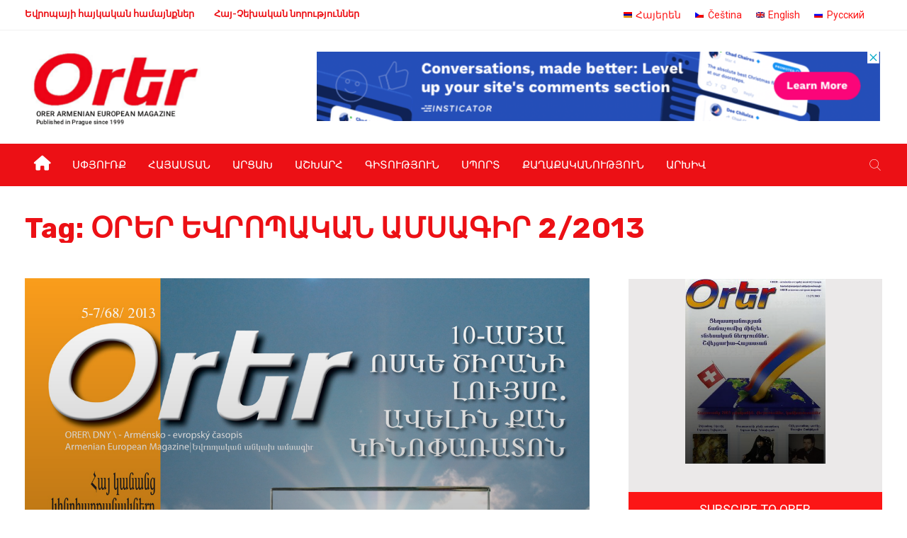

--- FILE ---
content_type: text/html; charset=UTF-8
request_url: https://orer.eu/hy/tag/%D6%85%D6%80%D5%A5%D6%80-%D5%A5%D5%BE%D6%80%D5%B8%D5%BA%D5%A1%D5%AF%D5%A1%D5%B6-%D5%A1%D5%B4%D5%BD%D5%A1%D5%A3%D5%AB%D6%80-2-2013/
body_size: 21690
content:
<!DOCTYPE html>
<html lang="hy-AM"
	prefix="og: https://ogp.me/ns#" >
<head>
<meta charset="UTF-8">
<meta name="viewport" content="width=device-width, initial-scale=1">
<link rel="profile" href="http://gmpg.org/xfn/11">
<title>ՕՐԵՐ ԵՎՐՈՊԱԿԱՆ ԱՄՍԱԳԻՐ 2/2013 - Orer</title>
<link rel="alternate" hreflang="hy" href="https://orer.eu/hy/tag/%d6%85%d6%80%d5%a5%d6%80-%d5%a5%d5%be%d6%80%d5%b8%d5%ba%d5%a1%d5%af%d5%a1%d5%b6-%d5%a1%d5%b4%d5%bd%d5%a1%d5%a3%d5%ab%d6%80-2-2013/" />

		<!-- All in One SEO 4.1.4.4 -->
		<meta name="robots" content="max-image-preview:large" />
		<link rel="canonical" href="https://orer.eu/hy/tag/%D6%85%D6%80%D5%A5%D6%80-%D5%A5%D5%BE%D6%80%D5%B8%D5%BA%D5%A1%D5%AF%D5%A1%D5%B6-%D5%A1%D5%B4%D5%BD%D5%A1%D5%A3%D5%AB%D6%80-2-2013/" />
		<script type="application/ld+json" class="aioseo-schema">
			{"@context":"https:\/\/schema.org","@graph":[{"@type":"WebSite","@id":"https:\/\/orer.eu\/hy\/#website","url":"https:\/\/orer.eu\/hy\/","name":"Orer","description":"Orer Armenian-Eureopean Magazine","inLanguage":"hy-AM","publisher":{"@id":"https:\/\/orer.eu\/hy\/#organization"}},{"@type":"Organization","@id":"https:\/\/orer.eu\/hy\/#organization","name":"Orer","url":"https:\/\/orer.eu\/hy\/"},{"@type":"BreadcrumbList","@id":"https:\/\/orer.eu\/hy\/tag\/%D6%85%D6%80%D5%A5%D6%80-%D5%A5%D5%BE%D6%80%D5%B8%D5%BA%D5%A1%D5%AF%D5%A1%D5%B6-%D5%A1%D5%B4%D5%BD%D5%A1%D5%A3%D5%AB%D6%80-2-2013\/#breadcrumblist","itemListElement":[{"@type":"ListItem","@id":"https:\/\/orer.eu\/hy\/#listItem","position":1,"item":{"@type":"WebPage","@id":"https:\/\/orer.eu\/hy\/","name":"Home","description":"\u0535\u0580\u0561\u056a\u0577\u057f\u0578\u0582\u0569\u0575\u0578\u0582\u0576 18.01.2026 By admin 0 \u0540\u0561\u0576\u0580\u0561\u0570\u0561\u0575\u057f \u0564\u056b\u0580\u056b\u056a\u0578\u0580 \u054e\u0561\u0570\u0561\u0576 \u0544\u0561\u0580\u057f\u056b\u0580\u0578\u057d\u0575\u0561\u0576\u0568 \u056f\u0580\u056f\u056b\u0576 \u0579\u0565\u056d\u0561\u056f\u0561\u0576 \u054a\u0561\u0580\u0564\u0578\u0582\u0562\u056b\u0581\u0565\u0578\u0582\u0574. \u0540\u0561\u0580\u0581\u0561\u0566\u0580\u0578\u0582\u0575\u0581 \u0570\u0561\u0574\u0565\u0580\u0563\u056b \u0576\u0561\u056d\u0585\u0580\u0565\u056b\u0576 \u0540\u0578\u0582\u0576\u057e\u0561\u0580\u056b 19-\u056b\u0576 \u0565\u0582 21-\u056b\u0576 \u054a\u0561\u0580\u0564\u0578\u0582\u0562\u056b\u0581\u0565\u056b \u056f\u0561\u0574\u0565\u0580\u0561\u0575\u056b\u0576 \u0586\u056b\u056c\u0570\u0561\u0580\u0574\u0578\u0576\u056b\u0561 \u0576\u057e\u0561\u0563\u0561\u056d\u0574\u0562\u056b \u0570\u0565\u057f \u056f\u0580\u056f\u056b\u0576 \u0570\u0561\u0576\u0564\u0565\u057d \u056f\u0563\u0561 \u0570\u0561\u0576\u0580\u0561\u0570\u0561\u0575\u057f \u0564\u056b\u0580\u056a\u056b\u0578\u0580 \u054e\u0561\u0570\u0561\u0576 \u0544\u0561\u0580\u057f\u056b\u0580\u0578\u057d\u0575\u0561\u0576\u0568\u0589 \u053b\u0576\u0579\u057a\u0565\u057d \u0570\u0561\u0575\u057f\u0576\u0565\u056c \u0567\u056b\u0576\u0584, \u0564\u0565\u057c\u0565\u0582\u057d 2025-\u056b \u057d\u0565\u057a\u057f\u0565\u0574\u0562\u0565\u0580\u056b 15-\u056b\u0581, \u0565\u0580\u0562 \u0562\u0561\u0581\u057e\u0565\u0581 57-\u0580\u0564 \u0570\u0561\u0574\u0565\u0580\u0563\u0561\u0577\u0580\u057b\u0561\u0576\u0568, \u054a\u0561\u0580\u0564\u0578\u0582\u0562\u056b\u0581\u0565\u056b \u056f\u0561\u0574\u0565\u0580\u0561\u0575\u056b\u0576 \u0586\u056b\u056c\u0570\u0561\u0580\u0574\u0578\u0576\u056b\u0561 \u0576\u057e\u0561\u0563\u0561\u056d\u0574\u0562\u056b \u0563\u056c\u056d\u0561\u057e\u0578\u0580 \u0564\u056b\u0580\u056b\u056a\u0578\u0580\u056b \u057a\u0561\u0577\u057f\u0578\u0576\u0568 \u057d\u057f\u0561\u0576\u0571\u0576\u0565\u0581 \u054e\u0561\u0570\u0561\u0576... \u0533\u0565\u0580\u0574\u0561\u0576\u056b\u0561 06.01.2026 By admin [\u2026]","url":"https:\/\/orer.eu\/hy\/"},"nextItem":"https:\/\/orer.eu\/hy\/tag\/%d6%85%d6%80%d5%a5%d6%80-%d5%a5%d5%be%d6%80%d5%b8%d5%ba%d5%a1%d5%af%d5%a1%d5%b6-%d5%a1%d5%b4%d5%bd%d5%a1%d5%a3%d5%ab%d6%80-2-2013\/#listItem"},{"@type":"ListItem","@id":"https:\/\/orer.eu\/hy\/tag\/%d6%85%d6%80%d5%a5%d6%80-%d5%a5%d5%be%d6%80%d5%b8%d5%ba%d5%a1%d5%af%d5%a1%d5%b6-%d5%a1%d5%b4%d5%bd%d5%a1%d5%a3%d5%ab%d6%80-2-2013\/#listItem","position":2,"item":{"@type":"WebPage","@id":"https:\/\/orer.eu\/hy\/tag\/%d6%85%d6%80%d5%a5%d6%80-%d5%a5%d5%be%d6%80%d5%b8%d5%ba%d5%a1%d5%af%d5%a1%d5%b6-%d5%a1%d5%b4%d5%bd%d5%a1%d5%a3%d5%ab%d6%80-2-2013\/","name":"\u0555\u0550\u0535\u0550 \u0535\u054e\u0550\u0548\u054a\u0531\u053f\u0531\u0546 \u0531\u0544\u054d\u0531\u0533\u053b\u0550 2\/2013","url":"https:\/\/orer.eu\/hy\/tag\/%d6%85%d6%80%d5%a5%d6%80-%d5%a5%d5%be%d6%80%d5%b8%d5%ba%d5%a1%d5%af%d5%a1%d5%b6-%d5%a1%d5%b4%d5%bd%d5%a1%d5%a3%d5%ab%d6%80-2-2013\/"},"previousItem":"https:\/\/orer.eu\/hy\/#listItem"}]},{"@type":"CollectionPage","@id":"https:\/\/orer.eu\/hy\/tag\/%D6%85%D6%80%D5%A5%D6%80-%D5%A5%D5%BE%D6%80%D5%B8%D5%BA%D5%A1%D5%AF%D5%A1%D5%B6-%D5%A1%D5%B4%D5%BD%D5%A1%D5%A3%D5%AB%D6%80-2-2013\/#collectionpage","url":"https:\/\/orer.eu\/hy\/tag\/%D6%85%D6%80%D5%A5%D6%80-%D5%A5%D5%BE%D6%80%D5%B8%D5%BA%D5%A1%D5%AF%D5%A1%D5%B6-%D5%A1%D5%B4%D5%BD%D5%A1%D5%A3%D5%AB%D6%80-2-2013\/","name":"\u0555\u0550\u0535\u0550 \u0535\u054e\u0550\u0548\u054a\u0531\u053f\u0531\u0546 \u0531\u0544\u054d\u0531\u0533\u053b\u0550 2\/2013 - Orer","inLanguage":"hy-AM","isPartOf":{"@id":"https:\/\/orer.eu\/hy\/#website"},"breadcrumb":{"@id":"https:\/\/orer.eu\/hy\/tag\/%D6%85%D6%80%D5%A5%D6%80-%D5%A5%D5%BE%D6%80%D5%B8%D5%BA%D5%A1%D5%AF%D5%A1%D5%B6-%D5%A1%D5%B4%D5%BD%D5%A1%D5%A3%D5%AB%D6%80-2-2013\/#breadcrumblist"}}]}
		</script>
		<!-- All in One SEO -->

<link rel='dns-prefetch' href='//fonts.googleapis.com' />
<link rel='preconnect' href='https://fonts.gstatic.com' crossorigin />
<link rel="alternate" type="application/rss+xml" title="Orer &raquo; Feed" href="https://orer.eu/hy/feed/" />
<link rel="alternate" type="application/rss+xml" title="Orer &raquo; Comments Feed" href="https://orer.eu/hy/comments/feed/" />
<link rel="alternate" type="application/rss+xml" title="Orer &raquo; ՕՐԵՐ ԵՎՐՈՊԱԿԱՆ ԱՄՍԱԳԻՐ 2/2013 Tag Feed" href="https://orer.eu/hy/tag/%d6%85%d6%80%d5%a5%d6%80-%d5%a5%d5%be%d6%80%d5%b8%d5%ba%d5%a1%d5%af%d5%a1%d5%b6-%d5%a1%d5%b4%d5%bd%d5%a1%d5%a3%d5%ab%d6%80-2-2013/feed/" />
		<!-- This site uses the Google Analytics by MonsterInsights plugin v8.10.0 - Using Analytics tracking - https://www.monsterinsights.com/ -->
		<!-- Note: MonsterInsights is not currently configured on this site. The site owner needs to authenticate with Google Analytics in the MonsterInsights settings panel. -->
					<!-- No UA code set -->
				<!-- / Google Analytics by MonsterInsights -->
		<style id='wp-img-auto-sizes-contain-inline-css' type='text/css'>
img:is([sizes=auto i],[sizes^="auto," i]){contain-intrinsic-size:3000px 1500px}
/*# sourceURL=wp-img-auto-sizes-contain-inline-css */
</style>
<style id='wp-emoji-styles-inline-css' type='text/css'>

	img.wp-smiley, img.emoji {
		display: inline !important;
		border: none !important;
		box-shadow: none !important;
		height: 1em !important;
		width: 1em !important;
		margin: 0 0.07em !important;
		vertical-align: -0.1em !important;
		background: none !important;
		padding: 0 !important;
	}
/*# sourceURL=wp-emoji-styles-inline-css */
</style>
<link rel='stylesheet' id='wp-block-library-css' href='https://orer.eu/wp-includes/css/dist/block-library/style.min.css?ver=6.9' type='text/css' media='all' />
<style id='global-styles-inline-css' type='text/css'>
:root{--wp--preset--aspect-ratio--square: 1;--wp--preset--aspect-ratio--4-3: 4/3;--wp--preset--aspect-ratio--3-4: 3/4;--wp--preset--aspect-ratio--3-2: 3/2;--wp--preset--aspect-ratio--2-3: 2/3;--wp--preset--aspect-ratio--16-9: 16/9;--wp--preset--aspect-ratio--9-16: 9/16;--wp--preset--color--black: #000000;--wp--preset--color--cyan-bluish-gray: #abb8c3;--wp--preset--color--white: #ffffff;--wp--preset--color--pale-pink: #f78da7;--wp--preset--color--vivid-red: #cf2e2e;--wp--preset--color--luminous-vivid-orange: #ff6900;--wp--preset--color--luminous-vivid-amber: #fcb900;--wp--preset--color--light-green-cyan: #7bdcb5;--wp--preset--color--vivid-green-cyan: #00d084;--wp--preset--color--pale-cyan-blue: #8ed1fc;--wp--preset--color--vivid-cyan-blue: #0693e3;--wp--preset--color--vivid-purple: #9b51e0;--wp--preset--gradient--vivid-cyan-blue-to-vivid-purple: linear-gradient(135deg,rgb(6,147,227) 0%,rgb(155,81,224) 100%);--wp--preset--gradient--light-green-cyan-to-vivid-green-cyan: linear-gradient(135deg,rgb(122,220,180) 0%,rgb(0,208,130) 100%);--wp--preset--gradient--luminous-vivid-amber-to-luminous-vivid-orange: linear-gradient(135deg,rgb(252,185,0) 0%,rgb(255,105,0) 100%);--wp--preset--gradient--luminous-vivid-orange-to-vivid-red: linear-gradient(135deg,rgb(255,105,0) 0%,rgb(207,46,46) 100%);--wp--preset--gradient--very-light-gray-to-cyan-bluish-gray: linear-gradient(135deg,rgb(238,238,238) 0%,rgb(169,184,195) 100%);--wp--preset--gradient--cool-to-warm-spectrum: linear-gradient(135deg,rgb(74,234,220) 0%,rgb(151,120,209) 20%,rgb(207,42,186) 40%,rgb(238,44,130) 60%,rgb(251,105,98) 80%,rgb(254,248,76) 100%);--wp--preset--gradient--blush-light-purple: linear-gradient(135deg,rgb(255,206,236) 0%,rgb(152,150,240) 100%);--wp--preset--gradient--blush-bordeaux: linear-gradient(135deg,rgb(254,205,165) 0%,rgb(254,45,45) 50%,rgb(107,0,62) 100%);--wp--preset--gradient--luminous-dusk: linear-gradient(135deg,rgb(255,203,112) 0%,rgb(199,81,192) 50%,rgb(65,88,208) 100%);--wp--preset--gradient--pale-ocean: linear-gradient(135deg,rgb(255,245,203) 0%,rgb(182,227,212) 50%,rgb(51,167,181) 100%);--wp--preset--gradient--electric-grass: linear-gradient(135deg,rgb(202,248,128) 0%,rgb(113,206,126) 100%);--wp--preset--gradient--midnight: linear-gradient(135deg,rgb(2,3,129) 0%,rgb(40,116,252) 100%);--wp--preset--font-size--small: 13px;--wp--preset--font-size--medium: 20px;--wp--preset--font-size--large: 36px;--wp--preset--font-size--x-large: 42px;--wp--preset--spacing--20: 0.44rem;--wp--preset--spacing--30: 0.67rem;--wp--preset--spacing--40: 1rem;--wp--preset--spacing--50: 1.5rem;--wp--preset--spacing--60: 2.25rem;--wp--preset--spacing--70: 3.38rem;--wp--preset--spacing--80: 5.06rem;--wp--preset--shadow--natural: 6px 6px 9px rgba(0, 0, 0, 0.2);--wp--preset--shadow--deep: 12px 12px 50px rgba(0, 0, 0, 0.4);--wp--preset--shadow--sharp: 6px 6px 0px rgba(0, 0, 0, 0.2);--wp--preset--shadow--outlined: 6px 6px 0px -3px rgb(255, 255, 255), 6px 6px rgb(0, 0, 0);--wp--preset--shadow--crisp: 6px 6px 0px rgb(0, 0, 0);}:where(.is-layout-flex){gap: 0.5em;}:where(.is-layout-grid){gap: 0.5em;}body .is-layout-flex{display: flex;}.is-layout-flex{flex-wrap: wrap;align-items: center;}.is-layout-flex > :is(*, div){margin: 0;}body .is-layout-grid{display: grid;}.is-layout-grid > :is(*, div){margin: 0;}:where(.wp-block-columns.is-layout-flex){gap: 2em;}:where(.wp-block-columns.is-layout-grid){gap: 2em;}:where(.wp-block-post-template.is-layout-flex){gap: 1.25em;}:where(.wp-block-post-template.is-layout-grid){gap: 1.25em;}.has-black-color{color: var(--wp--preset--color--black) !important;}.has-cyan-bluish-gray-color{color: var(--wp--preset--color--cyan-bluish-gray) !important;}.has-white-color{color: var(--wp--preset--color--white) !important;}.has-pale-pink-color{color: var(--wp--preset--color--pale-pink) !important;}.has-vivid-red-color{color: var(--wp--preset--color--vivid-red) !important;}.has-luminous-vivid-orange-color{color: var(--wp--preset--color--luminous-vivid-orange) !important;}.has-luminous-vivid-amber-color{color: var(--wp--preset--color--luminous-vivid-amber) !important;}.has-light-green-cyan-color{color: var(--wp--preset--color--light-green-cyan) !important;}.has-vivid-green-cyan-color{color: var(--wp--preset--color--vivid-green-cyan) !important;}.has-pale-cyan-blue-color{color: var(--wp--preset--color--pale-cyan-blue) !important;}.has-vivid-cyan-blue-color{color: var(--wp--preset--color--vivid-cyan-blue) !important;}.has-vivid-purple-color{color: var(--wp--preset--color--vivid-purple) !important;}.has-black-background-color{background-color: var(--wp--preset--color--black) !important;}.has-cyan-bluish-gray-background-color{background-color: var(--wp--preset--color--cyan-bluish-gray) !important;}.has-white-background-color{background-color: var(--wp--preset--color--white) !important;}.has-pale-pink-background-color{background-color: var(--wp--preset--color--pale-pink) !important;}.has-vivid-red-background-color{background-color: var(--wp--preset--color--vivid-red) !important;}.has-luminous-vivid-orange-background-color{background-color: var(--wp--preset--color--luminous-vivid-orange) !important;}.has-luminous-vivid-amber-background-color{background-color: var(--wp--preset--color--luminous-vivid-amber) !important;}.has-light-green-cyan-background-color{background-color: var(--wp--preset--color--light-green-cyan) !important;}.has-vivid-green-cyan-background-color{background-color: var(--wp--preset--color--vivid-green-cyan) !important;}.has-pale-cyan-blue-background-color{background-color: var(--wp--preset--color--pale-cyan-blue) !important;}.has-vivid-cyan-blue-background-color{background-color: var(--wp--preset--color--vivid-cyan-blue) !important;}.has-vivid-purple-background-color{background-color: var(--wp--preset--color--vivid-purple) !important;}.has-black-border-color{border-color: var(--wp--preset--color--black) !important;}.has-cyan-bluish-gray-border-color{border-color: var(--wp--preset--color--cyan-bluish-gray) !important;}.has-white-border-color{border-color: var(--wp--preset--color--white) !important;}.has-pale-pink-border-color{border-color: var(--wp--preset--color--pale-pink) !important;}.has-vivid-red-border-color{border-color: var(--wp--preset--color--vivid-red) !important;}.has-luminous-vivid-orange-border-color{border-color: var(--wp--preset--color--luminous-vivid-orange) !important;}.has-luminous-vivid-amber-border-color{border-color: var(--wp--preset--color--luminous-vivid-amber) !important;}.has-light-green-cyan-border-color{border-color: var(--wp--preset--color--light-green-cyan) !important;}.has-vivid-green-cyan-border-color{border-color: var(--wp--preset--color--vivid-green-cyan) !important;}.has-pale-cyan-blue-border-color{border-color: var(--wp--preset--color--pale-cyan-blue) !important;}.has-vivid-cyan-blue-border-color{border-color: var(--wp--preset--color--vivid-cyan-blue) !important;}.has-vivid-purple-border-color{border-color: var(--wp--preset--color--vivid-purple) !important;}.has-vivid-cyan-blue-to-vivid-purple-gradient-background{background: var(--wp--preset--gradient--vivid-cyan-blue-to-vivid-purple) !important;}.has-light-green-cyan-to-vivid-green-cyan-gradient-background{background: var(--wp--preset--gradient--light-green-cyan-to-vivid-green-cyan) !important;}.has-luminous-vivid-amber-to-luminous-vivid-orange-gradient-background{background: var(--wp--preset--gradient--luminous-vivid-amber-to-luminous-vivid-orange) !important;}.has-luminous-vivid-orange-to-vivid-red-gradient-background{background: var(--wp--preset--gradient--luminous-vivid-orange-to-vivid-red) !important;}.has-very-light-gray-to-cyan-bluish-gray-gradient-background{background: var(--wp--preset--gradient--very-light-gray-to-cyan-bluish-gray) !important;}.has-cool-to-warm-spectrum-gradient-background{background: var(--wp--preset--gradient--cool-to-warm-spectrum) !important;}.has-blush-light-purple-gradient-background{background: var(--wp--preset--gradient--blush-light-purple) !important;}.has-blush-bordeaux-gradient-background{background: var(--wp--preset--gradient--blush-bordeaux) !important;}.has-luminous-dusk-gradient-background{background: var(--wp--preset--gradient--luminous-dusk) !important;}.has-pale-ocean-gradient-background{background: var(--wp--preset--gradient--pale-ocean) !important;}.has-electric-grass-gradient-background{background: var(--wp--preset--gradient--electric-grass) !important;}.has-midnight-gradient-background{background: var(--wp--preset--gradient--midnight) !important;}.has-small-font-size{font-size: var(--wp--preset--font-size--small) !important;}.has-medium-font-size{font-size: var(--wp--preset--font-size--medium) !important;}.has-large-font-size{font-size: var(--wp--preset--font-size--large) !important;}.has-x-large-font-size{font-size: var(--wp--preset--font-size--x-large) !important;}
/*# sourceURL=global-styles-inline-css */
</style>

<style id='classic-theme-styles-inline-css' type='text/css'>
/*! This file is auto-generated */
.wp-block-button__link{color:#fff;background-color:#32373c;border-radius:9999px;box-shadow:none;text-decoration:none;padding:calc(.667em + 2px) calc(1.333em + 2px);font-size:1.125em}.wp-block-file__button{background:#32373c;color:#fff;text-decoration:none}
/*# sourceURL=/wp-includes/css/classic-themes.min.css */
</style>
<link rel='stylesheet' id='wpml-blocks-css' href='https://orer.eu/wp-content/plugins/sitepress-multilingual-cms/dist/css/blocks/styles.css?ver=4.6.1' type='text/css' media='all' />
<link rel='stylesheet' id='wpml-legacy-horizontal-list-0-css' href='//orer.eu/wp-content/plugins/sitepress-multilingual-cms/templates/language-switchers/legacy-list-horizontal/style.min.css?ver=1' type='text/css' media='all' />
<link rel='stylesheet' id='boostrap-css' href='https://orer.eu/wp-content/themes/vulitin/assets/css/bootstrap.min.css?ver=6.9' type='text/css' media='all' />
<link rel='stylesheet' id='font-awesome-v4shim-css' href='https://orer.eu/wp-content/plugins/types/vendor/toolset/toolset-common/res/lib/font-awesome/css/v4-shims.css?ver=5.13.0' type='text/css' media='screen' />
<link rel='stylesheet' id='font-awesome-css' href='https://orer.eu/wp-content/plugins/types/vendor/toolset/toolset-common/res/lib/font-awesome/css/all.css?ver=5.13.0' type='text/css' media='screen' />
<link rel='stylesheet' id='ico-font-css' href='https://orer.eu/wp-content/themes/vulitin/assets/css/icofont.css?ver=6.9' type='text/css' media='all' />
<link rel='stylesheet' id='flaticon-css' href='https://orer.eu/wp-content/themes/vulitin/assets/css/flaticon.css?ver=6.9' type='text/css' media='all' />
<link rel='stylesheet' id='lineicon-css' href='https://orer.eu/wp-content/themes/vulitin/assets/css/lineicons.css?ver=6.9' type='text/css' media='all' />
<link rel='stylesheet' id='owl-carousel-css' href='https://orer.eu/wp-content/themes/vulitin/assets/css/owl.carousel.css?ver=6.9' type='text/css' media='all' />
<link rel='stylesheet' id='animate-style-css' href='https://orer.eu/wp-content/themes/vulitin/assets/css/animate.css?ver=6.9' type='text/css' media='all' />
<link rel='stylesheet' id='slick-css' href='https://orer.eu/wp-content/themes/vulitin/assets/css/slick.css?ver=6.9' type='text/css' media='all' />
<link rel='stylesheet' id='type-writter-css' href='https://orer.eu/wp-content/themes/vulitin/assets/css/type-writter.css?ver=6.9' type='text/css' media='all' />
<link rel='stylesheet' id='magnific-popup-css' href='https://orer.eu/wp-content/themes/vulitin/assets/css/magnific-popup.css?ver=6.9' type='text/css' media='all' />
<link rel='stylesheet' id='vulitin-style-default-css' href='https://orer.eu/wp-content/themes/vulitin/assets/css/default.css?ver=6.9' type='text/css' media='all' />
<link rel='stylesheet' id='vulitin-style-responsive-css' href='https://orer.eu/wp-content/themes/vulitin/assets/css/responsive.css?ver=6.9' type='text/css' media='all' />
<link rel='stylesheet' id='vulitin-style-css' href='https://orer.eu/wp-content/themes/vulitin-child/style.css?ver=6.9' type='text/css' media='all' />
<link rel='stylesheet' id='studio-fonts-css' href='//fonts.googleapis.com/css?family=Roboto%7CRubik%3A300%2C400%2C400i%2C500%2C600%2C700%2C800%2C900%26amp%3Bsubset%3Dlatin-ext&#038;ver=1.0.0' type='text/css' media='all' />
<link rel='stylesheet' id='childstyle-css' href='https://orer.eu/wp-content/themes/vulitin/style.css?ver=6.9' type='text/css' media='all' />
<link rel="preload" as="style" href="https://fonts.googleapis.com/css?family=Roboto:100,300,400,500,700,900,100italic,300italic,400italic,500italic,700italic,900italic%7CRubik:300,400,500,700,900,300italic,400italic,500italic,700italic,900italic&#038;display=swap&#038;ver=1650654591" /><link rel="stylesheet" href="https://fonts.googleapis.com/css?family=Roboto:100,300,400,500,700,900,100italic,300italic,400italic,500italic,700italic,900italic%7CRubik:300,400,500,700,900,300italic,400italic,500italic,700italic,900italic&#038;display=swap&#038;ver=1650654591" media="print" onload="this.media='all'"><noscript><link rel="stylesheet" href="https://fonts.googleapis.com/css?family=Roboto:100,300,400,500,700,900,100italic,300italic,400italic,500italic,700italic,900italic%7CRubik:300,400,500,700,900,300italic,400italic,500italic,700italic,900italic&#038;display=swap&#038;ver=1650654591" /></noscript><link rel='stylesheet' id='js_composer_front-css' href='https://orer.eu/wp-content/plugins/js_composer/assets/css/js_composer.min.css?ver=6.7.0' type='text/css' media='all' />
<link rel='stylesheet' id='wp-block-paragraph-css' href='https://orer.eu/wp-includes/blocks/paragraph/style.min.css?ver=6.9' type='text/css' media='all' />
<link rel='stylesheet' id='wp-block-heading-css' href='https://orer.eu/wp-includes/blocks/heading/style.min.css?ver=6.9' type='text/css' media='all' />
<link rel='stylesheet' id='wp-block-quote-css' href='https://orer.eu/wp-includes/blocks/quote/style.min.css?ver=6.9' type='text/css' media='all' />
<link rel='stylesheet' id='wp-block-quote-theme-css' href='https://orer.eu/wp-includes/blocks/quote/theme.min.css?ver=6.9' type='text/css' media='all' />
<link rel='stylesheet' id='wp-block-table-css' href='https://orer.eu/wp-includes/blocks/table/style.min.css?ver=6.9' type='text/css' media='all' />
<link rel='stylesheet' id='wp-block-table-theme-css' href='https://orer.eu/wp-includes/blocks/table/theme.min.css?ver=6.9' type='text/css' media='all' />
<link rel='stylesheet' id='wp-block-list-css' href='https://orer.eu/wp-includes/blocks/list/style.min.css?ver=6.9' type='text/css' media='all' />
<script type="text/javascript" src="https://orer.eu/wp-includes/js/jquery/jquery.min.js?ver=3.7.1" id="jquery-core-js"></script>
<script type="text/javascript" src="https://orer.eu/wp-includes/js/jquery/jquery-migrate.min.js?ver=3.4.1" id="jquery-migrate-js"></script>
<script type="text/javascript" id="wpml-cookie-js-extra">
/* <![CDATA[ */
var wpml_cookies = {"wp-wpml_current_language":{"value":"hy","expires":1,"path":"/"}};
var wpml_cookies = {"wp-wpml_current_language":{"value":"hy","expires":1,"path":"/"}};
//# sourceURL=wpml-cookie-js-extra
/* ]]> */
</script>
<script type="text/javascript" src="https://orer.eu/wp-content/plugins/sitepress-multilingual-cms/res/js/cookies/language-cookie.js?ver=4.6.1" id="wpml-cookie-js"></script>
<link rel="https://api.w.org/" href="https://orer.eu/hy/wp-json/" /><link rel="alternate" title="JSON" type="application/json" href="https://orer.eu/hy/wp-json/wp/v2/tags/971" /><link rel="EditURI" type="application/rsd+xml" title="RSD" href="https://orer.eu/xmlrpc.php?rsd" />
<meta name="generator" content="WordPress 6.9" />
<meta name="framework" content="Redux 4.3.1" /><meta name="generator" content="WPML ver:4.6.1 stt:24,9,1,45;" />
    <link rel="shortcut icon" type="image/x-icon" href="https://orer.eu/wp-content/uploads/2021/12/favicon.ico"> 
  
<style type="text/css" id="breadcrumb-trail-css">.breadcrumbs .trail-browse,.breadcrumbs .trail-items,.breadcrumbs .trail-items li {display: inline-block;margin:0;padding: 0;border:none;background:transparent;text-indent: 0;}.breadcrumbs .trail-browse {font-size: inherit;font-style:inherit;font-weight: inherit;color: inherit;}.breadcrumbs .trail-items {list-style: none;}.trail-items li::after {content: "\002F";padding: 0 0.5em;}.trail-items li:last-of-type::after {display: none;}</style>
<meta name="generator" content="Powered by WPBakery Page Builder - drag and drop page builder for WordPress."/>
<meta name="generator" content="Powered by Slider Revolution 6.5.7 - responsive, Mobile-Friendly Slider Plugin for WordPress with comfortable drag and drop interface." />
<script type="text/javascript">function setREVStartSize(e){
			//window.requestAnimationFrame(function() {				 
				window.RSIW = window.RSIW===undefined ? window.innerWidth : window.RSIW;	
				window.RSIH = window.RSIH===undefined ? window.innerHeight : window.RSIH;	
				try {								
					var pw = document.getElementById(e.c).parentNode.offsetWidth,
						newh;
					pw = pw===0 || isNaN(pw) ? window.RSIW : pw;
					e.tabw = e.tabw===undefined ? 0 : parseInt(e.tabw);
					e.thumbw = e.thumbw===undefined ? 0 : parseInt(e.thumbw);
					e.tabh = e.tabh===undefined ? 0 : parseInt(e.tabh);
					e.thumbh = e.thumbh===undefined ? 0 : parseInt(e.thumbh);
					e.tabhide = e.tabhide===undefined ? 0 : parseInt(e.tabhide);
					e.thumbhide = e.thumbhide===undefined ? 0 : parseInt(e.thumbhide);
					e.mh = e.mh===undefined || e.mh=="" || e.mh==="auto" ? 0 : parseInt(e.mh,0);		
					if(e.layout==="fullscreen" || e.l==="fullscreen") 						
						newh = Math.max(e.mh,window.RSIH);					
					else{					
						e.gw = Array.isArray(e.gw) ? e.gw : [e.gw];
						for (var i in e.rl) if (e.gw[i]===undefined || e.gw[i]===0) e.gw[i] = e.gw[i-1];					
						e.gh = e.el===undefined || e.el==="" || (Array.isArray(e.el) && e.el.length==0)? e.gh : e.el;
						e.gh = Array.isArray(e.gh) ? e.gh : [e.gh];
						for (var i in e.rl) if (e.gh[i]===undefined || e.gh[i]===0) e.gh[i] = e.gh[i-1];
											
						var nl = new Array(e.rl.length),
							ix = 0,						
							sl;					
						e.tabw = e.tabhide>=pw ? 0 : e.tabw;
						e.thumbw = e.thumbhide>=pw ? 0 : e.thumbw;
						e.tabh = e.tabhide>=pw ? 0 : e.tabh;
						e.thumbh = e.thumbhide>=pw ? 0 : e.thumbh;					
						for (var i in e.rl) nl[i] = e.rl[i]<window.RSIW ? 0 : e.rl[i];
						sl = nl[0];									
						for (var i in nl) if (sl>nl[i] && nl[i]>0) { sl = nl[i]; ix=i;}															
						var m = pw>(e.gw[ix]+e.tabw+e.thumbw) ? 1 : (pw-(e.tabw+e.thumbw)) / (e.gw[ix]);					
						newh =  (e.gh[ix] * m) + (e.tabh + e.thumbh);
					}
					var el = document.getElementById(e.c);
					if (el!==null && el) el.style.height = newh+"px";					
					el = document.getElementById(e.c+"_wrapper");
					if (el!==null && el) {
						el.style.height = newh+"px";
						el.style.display = "block";
					}
				} catch(e){
					console.log("Failure at Presize of Slider:" + e)
				}					   
			//});
		  };</script>

<!-- Typography -->



<style>

			.footer-bottom{
			background:#ffffff !important;
		}
		
	body{
		background:#FFFFFF !important;
		color:#444444 !important;
		font-family: Roboto !important;    
	    font-size: 14px !important;	
	}

	.services-style-5 .services-item{
		box-shadow: 0 0 0 20px rgba(252, 22, 22, 0.4), inset 0 0 3px rgba(255, 255, 255, 0.2);
	}

		
	h1{
		color:#111111 !important;
		font-family:Rubik!important;
		font-size:40px!important;
				font-weight:700!important;
				
					line-height:40px!important;
				
	}
	h2{
		color:#111111; 
		font-family:Rubik!important;
		font-size:32px;
				
					line-height:32px			}
	h3{
		color:#111111 ;
		font-family:Rubik!important;
		font-size:24px;
				
					line-height:32px!important;
			}
	h4{
		color:#111111;
		font-family:Rubik!important;
		font-size:20px;
				
					line-height:28px!important;
				
	}
	h5{
		color:#111111;
		font-family:Rubik!important;
		font-size:18px;
				
					line-height:27px!important;
			}
	h6{
		color:#111111 ;
		font-family:Rubik!important;
		font-size:16px;
				font-weight:400!important;
				
					line-height:20px!important;
			}


	.menu-area .navbar ul li > a{
		font-weight:400;
		font-family:Roboto;
	}

	#rs-header .toolbar-area .toolbar-contact ul.rs-contact-info li,
	#rs-header .toolbar-area .toolbar-contact ul.rs-contact-info li i,
	#rs-header .toolbar-area .toolbar-contact ul li, #rs-header .toolbar-area{
		color:#111111;
	}


	#rs-header .toolbar-area .toolbar-contact ul.rs-contact-info li a,
	#rs-header .toolbar-area .toolbar-contact ul li a,
	#rs-header .toolbar-area .toolbar-sl-share ul li a i{
		color:#111111;
	}

	#rs-header .toolbar-area .toolbar-contact ul.rs-contact-info li a:hover,
	#rs-header .toolbar-area .toolbar-contact ul li a:hover,
	#rs-header .toolbar-area .toolbar-sl-share ul li:hover a i{
		color:#FC1616;
	}
	.language-widget-sec a:hover,
	.language-widget-sec li ul li a:hover{
		color:#FC1616 !important;
	}
	#rs-header .toolbar-area{
		background:#FFFFFF;
	}

	.menu-sticky.sticky .menu-area .navbar ul > li.current-menu-ancestor > a,
	.menu-sticky.sticky .menu-area .navbar ul > li.current_page_item > a,
	.mobile-menu-container div ul > li.current_page_parent > a,
	#rs-header.header-transparent .menu-area .navbar ul li.current-menu-ancestor a, 
	#rs-header.header-transparent .menu-area .navbar ul li.current_page_item a,
	#rs-header.header-style5 .menu-area .navbar ul > li.current-menu-ancestor > a, 
	#rs-header.header-style5 .menu-area .navbar ul > li.current_page_item > a,
	.menu-area .navbar ul.menu > li.current_page_item > a,
	#rs-header.header-style-4 .menu-sticky.sticky .menu-area .menu > li.current-menu-ancestor > a,
	.menu-area .navbar ul.menu > li.current-menu-ancestor > a,
	.footer-menu .navbar ul.menu > li.current-menu-item > a,
	#rs-header.header-style5 .header-inner .menu-area .navbar ul > li.current-menu-ancestor > a,
	#rs-header.header-style5 .header-inner.menu-sticky.sticky .menu-area .navbar ul > li.current-menu-ancestor > a,
	#rs-header.header-style-4 .menu-area .menu > li.current-menu-ancestor > a
	{
		color: #111111 !important;
	}
	.menu-area .navbar ul:not(.sub-menu) > li > a,
	.menu-area .navbar ul li .sub-menu li a{
		font-size: 15px !important;
	}

	.menu-area .navbar ul li:hover > a,
	#rs-header .menu-sticky.sticky .menu-area .navbar ul li:hover > a,
	#rs-header.header-style1 .menu-sticky.sticky .menu-area .navbar ul li:hover > a,
	.mobile-menu-container div ul li a:hover,
	#rs-header.header-style-4 .menu-sticky.sticky .menu-area .navbar ul li:hover > a,
	#rs-header.header-style5 .header-inner .menu-area .navbar ul li:hover > a,
	#rs-header.header-style5 .header-inner.menu-sticky.sticky .menu-area .navbar ul li:hover > a,
	#rs-header.header-style-4 .menu-area .menu li:hover > a
	{
		color: #111111;
	}

	.menu-area .navbar ul li a,
	#rs-header .menu-responsive .sidebarmenu-search .sticky_search,
	#rs-header .menu-sticky.sticky .menu-area .navbar ul li a,
	#rs-header.header-style5 .header-inner.menu-sticky.sticky .menu-area .navbar ul li a,
	.menu-cart-area i, #rs-header.header-transparent .menu-area.dark .menu-cart-area i,
	#rs-header .menu-sticky.sticky .menu-area .navbar ul li a
	{
		color: #111111; 
	}

	#rs-header.header-transparent .menu-area.dark .navbar ul.menu > li.current_page_item > a::before, 
	#rs-header.header-transparent .menu-area.dark .navbar ul.menu > li.current_page_item > a::after, 
	#rs-header.header-transparent .menu-area.dark .navbar ul.menu > li > a::before,
	#rs-header.header-transparent .menu-area.dark .navbar ul.menu > li > a::after,
	#rs-header.header-transparent .menu-area.dark .navbar ul.menu > li > a,
	.breadcrumbs-inner.bread-dark h1,
	.rs-breadcrumbs .breadcrumbs-inner.bread-dark .trail-items li::after,
	.rs-breadcrumbs .breadcrumbs-inner.bread-dark ul li.trail-begin a::before,
	.rs-breadcrumbs .breadcrumbs-inner.bread-dark ul li *,
	#rs-header.header-transparent .menu-area.dark .menu-responsive .sidebarmenu-search .sticky_search .fa
	{
		color: #111111 !important;
	}

	.header-style1 .menu-cart-area span.icon-num, 
	.header-style3 .menu-cart-area span.icon-num
	{
		background: #111111 !important;
	}


	#rs-header.header-transparent .menu-area.dark ul.offcanvas-icon .nav-link-container .nav-menu-link span{
		background: #111111 !important;
	}

	#rs-header.header-transparent .menu-area.dark ul.sidenav.offcanvas-icon .nav-link-container .nav-menu-link span{
		background: #fff !important;
	}

	ul.offcanvas-icon .nav-link-container .nav-menu-link span{
		background: #111111;
	}
	
			#rs-header.header-transparent .menu-area .navbar ul li a, #rs-header.header-transparent .menu-cart-area i,
		#rs-header.header-transparent .menu-responsive .sidebarmenu-search .sticky_search .fa,
		#rs-header.header-transparent .menu-area.dark .navbar ul > li > a,
		#rs-header.header-style5 .header-inner .menu-area .navbar ul li a,
		#rs-header.header-transparent .menu-area .navbar ul li:hover > a,
		#rs-header.header-style5 .menu-responsive .sidebarmenu-search .sticky_search,
		#rs-header.header-style5 .menu-cart-area i{
			color:#FFFFFF 
	}
	
			.header-transparent .menu-cart-area span.icon-num, 
		.header-style-4 .menu-cart-area span.icon-num, 
		.header-style5 .menu-cart-area span.icon-num
		{
			background: #FFFFFF !important;
		}
	
			.header-transparent .sticky .menu-cart-area span.icon-num, 
		.header-style-4 .sticky .menu-cart-area span.icon-num, 
		.header-style5 .sticky .menu-cart-area span.icon-num
		{
			background: #111111 !important;
		}
	
	
	

			#rs-header.header-transparent .menu-area.dark ul.offcanvas-icon .nav-link-container .nav-menu-link span{
			background:#FFFFFF 
		}
	

			#rs-header.header-transparent .menu-area .navbar ul > li > a:hover,
		#rs-header.header-transparent .menu-area .navbar ul li:hover > a,
		#rs-header.header-transparent .menu-area.dark .navbar ul > li:hover > a{
			color:#111111 
		}
	
			#rs-header.header-transparent .menu-area .navbar ul > li.current_page_item > a,
		#rs-header.header-transparent .menu-area .navbar ul > li.current-menu-ancestor > a,
		#rs-header.header-style-4 .menu-area .menu > li.current-menu-item > a{
			color:#111111 !important; 
		}
		#rs-header .menu-area .navbar ul li ul.sub-menu{
			border-color: #111111 !important;
		}
	
	#rs-header.header-transparent .menu-area .navbar ul.menu > li.current_page_item > a::before,
	#rs-header.header-transparent .menu-sticky.sticky .menu-area .navbar ul > li.current-menu-ancestor > a,
	#rs-header.header-transparent .menu-area .navbar ul.menu > li > a::before,
	#rs-header.header-transparent .menu-sticky.sticky .menu-area .navbar ul.menu > li.current_page_item > a::before, 
	#rs-header.header-transparent .menu-sticky.sticky .menu-area .navbar ul.menu > li > a::before, 
	#rs-header.header-transparent .menu-sticky.sticky .menu-area .navbar ul.menu > li.current_page_item > a::after, 
	#rs-header.header-transparent .menu-sticky.sticky .menu-area .navbar ul.menu > li > a::after,
	#rs-header.header-transparent .menu-area .navbar ul.menu > li.current_page_item > a::after, 
	#rs-header.header-transparent .menu-area .navbar ul.menu > li > a::after{
		color:#111111 !important; 
	}

			
		#rs-header.header-transparent ul.offcanvas-icon .nav-link-container .nav-menu-link span,
		#rs-header.header-style5 .menu-responsive ul.offcanvas-icon .nav-link-container .nav-menu-link span{
			background:#FFFFFF 
		}
	
			.menu-area .navbar ul li .sub-menu li a,
		#rs-header .menu-area .navbar ul li.mega ul li a,
		#rs-header.header-transparent .menu-area .navbar ul li .sub-menu li.current-menu-ancestor > a,
		#rs-header.header-transparent .menu-area .navbar ul li.current-menu-ancestor li a{
			color:#FFFFFF !important;
		}
	
			.menu-area .navbar ul li ul.sub-menu li.current_page_item > a,
		.menu-area .navbar ul li .sub-menu li a:hover,
		#rs-header .menu-area .navbar ul li.mega ul li a:hover,
		.menu-area .navbar ul li ul.sub-menu li:hover > a,
		#rs-header.header-style5 .header-inner .menu-area .navbar ul li .sub-menu li:hover > a,
		#rs-header.header-transparent .menu-area .navbar ul li .sub-menu li:hover > a,
		#rs-header.header-style-4 .menu-area .menu .sub-menu li:hover > a,
		#rs-header.header-style3 .menu-area .navbar ul li .sub-menu li:hover > a,
		#rs-header .menu-area .navbar ul li.mega ul li.current-menu-item a,
		.menu-sticky.sticky .menu-area .navbar ul li ul li a:hover,
		#rs-header.header-transparent .menu-area .navbar ul li .sub-menu li.current-menu-ancestor > a, #rs-header.header-transparent .menu-area .navbar ul li .sub-menu li.current_page_item > a,
		#rs-header.header-transparent .menu-area .navbar ul li.current-menu-ancestor li a:hover{
			color:#FC1616 !important;
		}
	


			.menu-area .navbar ul li .sub-menu{
			background:#1F2024;
		}
	

			#rs-header .toolbar-area .toolbar-contact ul li,
		#rs-header .toolbar-area .toolbar-sl-share ul li a i:before{
			font-size:13px;
		}
	
	


			.footer-bottom{
			border-color:#1b1c1f;
		}
	

			.rs-footer, .rs-footer h3, .rs-footer a, 
		.rs-footer .fa-ul li a, 
		.rs-footer .widget.widget_nav_menu ul li a,
		.rs-footer .widget ul li .fa{
			font-size:14px;
		}
	
			.rs-footer h3, .rs-footer .footer-top h3.footer-title{
			font-size:22px;
		}
	
			.rs-footer a{
			font-size:14px;
		}
		

			.rs-footer, .rs-footer h3, .rs-footer a, .rs-footer .fa-ul li a, .rs-footer .widget ul li .fa{
			color:#0A0A0A;
		}
	
			.rs-footer a:hover, .rs-footer .widget.widget_nav_menu ul li a:hover,
		body .rs-footer .widget a:hover,
		.rs-footer .recent-widget.popular-widget .recent-popular-widget .show-featured .post-desc a:hover,
		.rs-footer .fa-ul li a:hover{
			color:#565656;
		}
	


			.rs-footer .footer-top .mc4wp-form-fields input[type="submit"]{
			background:#FC1616;
		}
	
			.rs-footer .footer-top .mc4wp-form-fields input[type="submit"]:hover{
			background:#1F2024;
		}
		
			.rs-footer .footer-top .mc4wp-form-fields input[type="email"]{
			border-color:#FC1616;
		}
	
			.rs-footer .footer-top .mc4wp-form-fields input[type="submit"],
		.rs-footer .footer-top .mc4wp-form-fields i{
			color:#0A0A0A;
		}
	
	a{
		color: #FC1616;
	}
	a:hover,  a:focus,  a:active {
		color:#1F2024;
	}
	.rs-heading .title-inner .sub-text,
	.team-grid-style1 .team-item .team-content1 h3.team-name a:hover, .team-slider-style1 .team-item .team-content1 h3.team-name a:hover,
	.rs-services-default .services-wrap .services-item .services-icon i,
	.rs-blog .blog-meta .blog-title a:hover,
	.rs-blog .blog-item .blog-slidermeta span.category a:hover,
	.btm-cate li a:hover,
	.ps-navigation ul a:hover span,
	.rs-blog .blog-item .blog-meta .categories a:hover,
	.bs-sidebar ul a:hover,
	.team-grid-style2 .team-item-wrap .team-img .normal-text .team-name a:hover,
	.full-blog-content .blog-title a:hover,
	.home-blog-area.news-styles4 .owl-carousel .owl-nav [class*="owl-"]:hover,
	.rs-blog-grid.rs-blog .blog-item:hover h3.blog-title a,
	.rs-contact .contact-address .address-item .address-text a:hover,
	.rs-portfolio-style5 .portfolio-item .portfolio-content a,
	.rs-portfolio-style5 .portfolio-item .portfolio-content h4 a:hover,
	.rs-blog .blog-slider .blog-item.style4:hover .blog-title a,
	.rs-services1.services-left.border_style .services-wrap .services-item .services-icon i:hover,
	.rs-services1.services-right .services-wrap .services-item .services-icon i:hover,
	.rs-portfolio.style2 .portfolio-slider .portfolio-item:hover .portfolio-content h3.p-title a,
	.rs-portfolio.style2 .portfolio-slider .portfolio-item .portfolio-img .portfolio-content .categories a:hover,
	.portfolio-filter button:hover,
	.rs-news-tab .full-tab-sec .col-lg-3:hover .post-title a,
	.rs-news-tab.rs-news-tab-style-vertical .tab-top-content .row:hover .post-title a,
	.rs-news-tab.rs-news-tab-style-vertical.style-vertical2.transparent .full-dis:hover .dis-content .post-title a,
	.post-gallery-slider.slider-hot .owl-prev .flaticon-back-1:before,
	.post-gallery-slider.slider-hot .owl-nav .owl-next .flaticon-next:before,
	.rs-news-tab.rs-news-tab-style-vertical .full-dis:hover .post-title a,
	.rs-news-tab .table_call .cell_call .post-title a:hover,
	.rs-news-tab .news-tab .nav-tabs li a.active,
	.rs-news-tab .news-tab .nav-tabs li a:hover,
	.rs-galleys .galley-img .zoom-icon:hover,
	.sidenav .fa-ul li a:hover,
	.blog-img.image-scale:hover .overley .videos-icon i,
	.footer-bottom .footer-menu .menu li a:hover,
	.rs-blog .blog-item .blog-button a:hover,
	.breaking-news .blog-title a:hover,
	#about-history-tabs ul.tabs-list_content li:before{
		color:#FC1616;
	}
	.post-video .top-icon i,
	.rs-news-tab .news-tab .nav-tabs li a.active.show,
	.home-cate .category-widget ul.category-widget-list li a:hover,
	.rs-footer .widget a:hover,
	.rs-blog .blog-item.style3:hover .blog-no-thumb .blog-meta .blog-title a,
	.rs-blog .blog-slider .blog-item:hover .blog-title a,
	.recent-widget.popular-widget .recent-popular-widget li:hover .post-item .post-desc a,
	.recent-widget.popular-widget .recent-popular-widget li.popular-style2:hover .post-item .post-desc .blog-title a,
	#post-slider .post-tilte a:hover,
	.rs-blog.home-blog-area.news-styles3 .blog-item .post-video .videos-icon a,
	.rs-blog.home-blog-area.news-styles3 .blog-item .post-video .videos-icon a:hover,
	.rs-blog.home-blog-area.news-styles3 .blog-item .post-video .videos-icon a:hover i,
	.rs-galleys .gallery-inner:hover h3.title a,
	.post-gallery-slider.cate-post-slider .owl-nav .owl-next .flaticon-next:before,
	.post-gallery-slider.cate-post-slider .owl-prev .flaticon-back-1:before,
	.bs-sidebar .recent-post-widget .post-desc a:hover,
	.related-posts ul li:hover h3 a,
	.pagination-area .nav-links span.current,
	.comment-list .pingback a.url:hover, 
	.comment-list .trackback a.url:hover,
	.pagination-area .nav-links a:hover,
	body.single .rs-breadcrumbs .breadcrumbs-inner .breadcrumb-trail ul li.trail-begin a span,
	body.single .rs-breadcrumbs .breadcrumbs-inner .breadcrumb-trail ul li.trail-begin a::before,
	.rs-news-tab.rs-news-tab-style.tab-horizental2 .tab-top-content .col-xs-12 .row:hover .post-title a,
	.rs-blog.home-blog-area.news-styles3 .blog-item:hover .blog-title a{
		color:#FC1616;
	}
	.pagination-area .nav-links a:hover,
	.pagination-area .nav-links a.next.page-numbers:hover, 
	.pagination-area .nav-links a.prev.page-numbers:hover {
	    color:#FC1616 !important;
	}
	.comments-blog-area .comment-title,
	.bs-sidebar .widget-title,
	.rs-galleys.style1 .galley-img,
	.single-page-info2,
	.polular-title, .list-title{
		border-color: #FC1616;
	}
	.cate-home .category a,
	.related-posts .relateds-text:before,
	.rs-blog-details #reply-title:before,
	blockquote:before,
	#post-slider .post-cat a,
	.readmore a{
		background: #FC1616;
	}
	#rs-header.header-transparent .menu-area .navbar ul li .sub-menu li.current-menu-ancestor > a, 
	#rs-header.header-transparent .menu-area .navbar ul li .sub-menu li.current_page_item > a{
		color:#FC1616;
	}

	#cl-testimonial .testimonial-slide7 .single-testimonial:after, #cl-testimonial .testimonial-slide7 .single-testimonial:before{
		border-right-color: #111111;
		border-right: 30px solid #111111;
	}
	#cl-testimonial .testimonial-slide7 .single-testimonial{
		border-left-color: #111111;
	}
	#cl-testimonial .testimonial-slide7 ul.slick-dots li button,
	#rs-header.header-style-4 .sticky ul.offcanvas-icon .nav-link-container .nav-menu-link span{
		background:#111111;
	}
	.team-grid-style2 .team-item-wrap .team-img .team-img-sec .team-social a:hover i,
	#rs-header.header-style-4 .sticky .sidebarmenu-search .sticky_search i,
	#rs-header.header-style-4 .sticky .menu-cart-area i,
	#rs-header.header-transparent .menu-sticky.sticky .menu-responsive .sidebarmenu-search .sticky_search .fa, 
	#rs-header.header-transparent .menu-sticky.sticky .menu-cart-area i{
		color:#111111;
	}

	.ps-navigation ul a:hover span,
	.woocommerce ul.products li .woocommerce-loop-product__title a:hover{
		color:#FC1616 !important;
	}
	
	.team-grid-style1 .team-item .social-icons1 a:hover i, 
	.team-slider-style1 .team-item .social-icons1 a:hover i,
	#cl-testimonial .testimonial-slide7 ul.slick-dots li.slick-active button,
	html input[type="button"]:hover, input[type="reset"]:hover,
	.rs-video-2 .popup-videos:before,
	.sidenav .widget-title:before,
	.rs-team-grid.team-style5 .team-item .team-content,
	.rs-team-grid.team-style4 .team-wrapper .team_desc::before,
	.rs-team .team-item .team-social .social-icon,
	.rs-services-style4:hover .services-icon i,
	.team-grid-style1 .team-item .social-icons1 a:hover i,
	.loader__bar,
	.top-date,
	.tag-sec li a:hover,
	.breaking-news#breaking-news .owl-nav .owl-prev, 
	.breaking-news#breaking-news .owl-nav .owl-next,
	.rs-portfolio-style2 .portfolio-item .portfolio-img .read_more:hover
	{
		background:#FC1616 !important;
	}

	.rs-services-style3 .bg-img a,
	.rs-services-style3 .bg-img a:hover{
		background:#111111;
		border-color: #111111;
	}
	.rs-service-grid .service-item .service-content .service-button .readon.rs_button:hover{
		border-color: #111111;;
		color: #111111;
	}


	.rs-service-grid .service-item .service-content .service-button .readon.rs_button:hover:before,
	.rs-heading.style6 .title-inner .sub-text,
	.full-blog-content .blog-title a,
	ul.index li.active a,
	.portfolio-filter button.active,
	body.search-results .site-main > article .entry-summary .blog-button a:hover,
	.rs-heading.style7 .title-inner .sub-text{
		color: #111111;
	}

	.rs-breadcrumbs-inner.bread-dark h1.page-title,
	.rs-breadcrumbs-inner.bread-dark ul li,
	.rs-breadcrumbs-inner.bread-dark ul li,
	.rs-breadcrumbs-inner.bread-dark ul li.trail-begin a::before,
	.rs-breadcrumbs-inner.bread-dark ul li *{
		color: #111111 !important;
	}


	.rs-video-2 .popup-videos{
		background:#FC1616;
	}
	.team-grid-style3 .team-img .team-img-sec:before,
	.sidenav .offcanvas_social li a i,
	#loading,
	#sidebar-services .bs-search button:hover,
	.bs-sidebar .widget_product_search .woocommerce-product-search:hover::after,
	.woocommerce .widget_price_filter .ui-slider .ui-slider-range,
	.woocommerce .widget_price_filter .ui-slider .ui-slider-handle,
	.woocommerce .widget_price_filter .ui-slider .ui-slider-handle,
	.over-wrap-index .next,
	.over-wrap-index .prev,
	.cd-timeline__container::before,
	ul.index li.active::after,
	.cd-timeline__img.cd-timeline__img--picture,
	.single-post .full-date,
	.blog-item .blog-img .full-date,
	.full-blog-content .full-date,
	.rs-blog-details .bs-img .blog-date, 
	.rs-blog .bs-img .blog-date, .blog .bs-img .blog-date, 
	.rs-blog-details .blog-img .blog-date, 
	.rs-blog .blog-img .blog-date, 
	.blog .blog-img .blog-date,
	.team-slider-style3 .team-img .team-img-sec:before{
		background: #111111;
	}
	.rs-team-grid.team-style5 .team-item .normal-text .social-icons a:hover i{
		background:#111111;
	}
	.rs-blog-details .blog-item.style2 .blog-img .blog-date:before, 
	.rs-blog .blog-item.style2 .blog-img .blog-date:before, 
	.blog .blog-item.style2 .blog-img .blog-date:before{
		border-bottom-color: #111111;
		border-right: 130px solid #111111;
	}

	#slider-form-area .form-area input[type="submit"],
	.services-style-5 .services-item:hover .services-title,
	#rs-skills .vc_progress_bar .vc_single_bar .vc_bar{
		background:#FC1616;
	}

	
	.testimonial-light #cl-testimonial .testimonial-slide7 .single-testimonial:after,
	#cl-testimonial .testimonial-slide7 ul.slick-dots li.slick-active button,
	.menu-area .navbar ul li ul.sub-menu,
	ul.nav.nav-tabs,
	.title_cate_default2,
	.rs-portfolio-style2 .portfolio-item .portfolio-img .read_more:hover{
		border-color:#FC1616 !important;
	}
	.round-shape:before{
		border-top-color: #FC1616;
		border-left-color: #FC1616;
	}
	.round-shape:after{
		border-bottom-color: #FC1616;
		border-right-color: #FC1616;
	}
	#cl-testimonial .testimonial-slide7 .testimonial-left img,
	#sidebar-services .download-btn,
	ul.index li::after,
	.cd-timeline__content,
	.cd-timeline__content .cd_timeline_desc,
	#sidebar-services .wpb_widgetised_column{
		border-color:#111111;
	}
	.rs-video-2 .overly-border{
		border-color:#FC1616;
	}

	.testimonial-light #cl-testimonial .testimonial-slide7 .single-testimonial:before,	
	.testimonial-light #cl-testimonial .testimonial-slide7 .single-testimonial:after{
		border-right-color: #FC1616 !important;
		border-top-color: transparent !important;
	}

	.testimonial-light #cl-testimonial .testimonial-slide7 .single-testimonial{
		border-left-color:#FC1616 !important;
	}
	.rs-team-grid.team-style5 .team-item .normal-text .person-name a:hover,
	.team-grid-style2 .team-item-wrap .team-img .normal-text .team-name a:hover,
	.pagination-area .nav-links a:hover,
	.team-slider-style2 .team-item-wrap .team-img .normal-text .team-name a:hover{
		color: #FC1616;
	}
	
	.team-grid-style1 .team-item .team-content1 h3.team-name a, .team-slider-style1 .team-item .team-content1 h3.team-name a,
	#cl-testimonial .testimonial-slide7 .right-content i,
	.testimonial-light #cl-testimonial .testimonial-slide7 .single-testimonial .cl-author-info li:first-child,
	.rs-blog .bs-img .blog-date span.date, .blog .bs-img .blog-date span.date, .rs-blog-details .blog-img .blog-date span.date,
	.rs-contact .contact-address .address-item .address-text a,
	.rs-video-2 .popup-videos i,
	.rs-portfolio-style5 .portfolio-item .portfolio-content a,
	#cl-testimonial.cl-testimonial9 .single-testimonial .cl-author-info li,
	#cl-testimonial.cl-testimonial9 .single-testimonial .image-testimonial p i,
	.rs-video-2 .popup-videos i:before,
	.rs-services1.services-left.border_style .services-wrap .services-item .services-icon i,
	.rs-services1.services-right .services-wrap .services-item .services-icon i,
	#rs-skills .vc_progress_bar h2,
	ul.footer_social li a:hover,
	.content-wrap .career-title,
	#rs-skills h3,
	.owl-carousel .owl-nav [class*="owl-"]:hover,
	.cd-timeline__content .short-info h3 a,
	.cd-timeline__content .cd_timeline_desc,
	.grouped_form .woocommerce-Price-amount,
	#rs-services-slider .menu-carousel .heading-block h4 a:hover,
	.comments-area .comment-list li.comment .reply a:hover,
	body .vc_tta-container .tab-style-left .vc_tta-panel-body h3,
	.team-slider-style2 .team-item-wrap .team-img .normal-text .team-name a,
	.rs-blog .blog-slider .style3.no-thumb .blog-img .blog-meta .blog-title a,
	ul.listing li:before,
	.author-box-wrap .social-icons a:hover,
	.rs-blog-details .author-block .social-icons a:hover,
	.rs-contact .contact-address .address-item .address-text h3.contact-title,
	#rs-header.header-style-4 .header-inner .logo-section .toolbar-contact-style4 ul li i,
	ul.stylelisting li:before, body .vc_tta-container .tab-style-left .vc_tta-tabs-container .vc_tta-tabs-list li a i
	{
		color: #FC1616;
	}
	.team-grid-style2 .team-item-wrap .team-img .normal-text .team-name a,
	.team-grid-style2 .team-item-wrap .team-img .normal-text .team-name a,
	body .vc_tta-container .tab-style-left .vc_tta-tabs-container .vc_tta-tabs-list li a,
	body .vc_tta-container .tab-style-left .vc_tta-panel-body h3,
	.team-grid-style2 .team-item-wrap .team-img .normal-text .team-title, 
	.team-slider-style2 .team-item-wrap .team-img .normal-text .team-title{
		color: #111111 !important;
	}
	.rs-team-grid.team-style4 .team-wrapper .team_desc:before,
	#rs-header.header-style-4 .menu-sticky.sticky .quote-button,
	.rs-team-grid.team-style5 .team-item .normal-text .team-text:before{
		background: #111111 !important;
	}
	.rs-services3 .slick-arrow,
	#sidebar-services .download-btn ul li,
	#sidebar-services .widget.widget_nav_menu ul li:hover,
	.single-teams .ps-image .ps-informations{
		background: #111111;
	}
	.rs-blog-details .bs-img .blog-date:before, .rs-blog .bs-img .blog-date:before, .blog .bs-img .blog-date:before, .rs-blog-details .blog-img .blog-date:before, .rs-blog .blog-img .blog-date:before, .blog .blog-img .blog-date:before{		
		border-bottom: 0 solid;
    	border-bottom-color: #111111;
    	border-top: 80px solid transparent;
    	border-right-color: #111111;
    }
    .border-image.small-border .vc_single_image-wrapper:before{
	    border-bottom: 250px solid #111111;
	}
	.border-image.small-border .vc_single_image-wrapper:after{
		border-top: 250px solid #111111;
	}


	.border-image .vc_single_image-wrapper:before,
	.team-grid-style3 .team-img:before, .team-slider-style3 .team-img:before{
		border-bottom-color: #111111;   			
	}
	.border-image .vc_single_image-wrapper:after,
	.team-grid-style3 .team-img:after, .team-slider-style3 .team-img:after{
		border-top-color: #111111;   	
	}

	.woocommerce-info,
	body.single-services blockquote,
	.rs-porfolio-details.project-gallery .file-list-image .p-zoom,
	.single-teams .ps-informations ul li.social-icon i{
		border-color: #111111;  
	}
	.slidervideo .slider-videos,
	.author-box-wrap .post_count,
	.rs-blog-details .author-block .all-post a,
	.slidervideo .slider-videos:before{
		background: #FC1616;
	}
	.slidervideo .slider-videos i,
	.single-teams .ps-informations ul li.social-icon i:hover,
	.rs-blog .blog-meta .blog-title a,
	.list-style li::before,
	.slidervideo .slider-videos i:before{
		color: #111111;
	}
	.woocommerce div.product .woocommerce-tabs ul.tabs li.active,
	.cd-timeline__img.cd-timeline__img--picture .rs-video-2 .popup-videos{
		background: #111111;
	}
	.cd-timeline__img.cd-timeline__img--picture .rs-video-2 .popup-videos i{
		color: #fff !important;
	}
	.readon,
	.rs-heading.style3 .description:after,
	.team-grid-style1 .team-item .social-icons1 a i, .team-slider-style1 .team-item .social-icons1 a i,
	button, html input[type="button"], input[type="reset"],
	.rs-service-grid .service-item .service-img:before,
	.rs-service-grid .service-item .service-img:after,
	#rs-contact .contact-address .address-item .address-icon,
	#rs-contact .contact-address .address-item .address-icon::after,
	#rs-contact .contact-address .address-item .address-icon::before,
	.rs-services1.services-left.border_style .services-wrap .services-item .services-icon i:hover,
	.rs-services1.services-right .services-wrap .services-item .services-icon i:hover,
	.rs-service-grid .service-item .service-content::before,
	.sidenav li.nav-link-container,
	.rs-services-style4 .services-item .services-icon i,
	#rs-services-slider .img_wrap:before,
	#rs-services-slider .img_wrap:after,
	.woocommerce-MyAccount-navigation ul li:hover,
	.comments-area .comment-list li.comment .reply a,
	.woocommerce-MyAccount-navigation ul li.is-active,
	.rs-galleys .galley-img .zoom-icon,
	.team-grid-style2 .team-item-wrap .team-img .team-img-sec::before,
	#about-history-tabs .vc_tta-tabs-container ul.vc_tta-tabs-list .vc_tta-tab .vc_active a, #about-history-tabs .vc_tta-tabs-container ul.vc_tta-tabs-list .vc_tta-tab.vc_active a,
	.services-style-5 .services-item .icon_bg,
	#rs-skills .vc_progress_bar .vc_single_bar,
	#scrollUp i,
	#rs-header.header-style5 .header-inner .menu-area,
	#cl-testimonial.cl-testimonial10 .slick-arrow,
	.contact-sec .contact:before, .contact-sec .contact:after,
	.contact-sec .contact2:before,
	.bs-search button:hover,
	.team-grid-style2 .team-item-wrap .team-img .team-img-sec:before,
	.rs-heading.style2::after,
	.rs-porfolio-details.project-gallery .file-list-image:hover .p-zoom:hover,
	.woocommerce div.product .woocommerce-tabs ul.tabs li:hover, 
	.team-slider-style2 .team-item-wrap .team-img .team-img-sec:before,
	.cate-single ul li a,
	.rs-team-grid.team-style5 .team-item .normal-text .social-icons a i
	{
		background: #FC1616;
	}

	#about-history-tabs .vc_tta-tabs-container ul.vc_tta-tabs-list .vc_tta-tab a:hover,
	.woocommerce span.onsale,
	body .vc_tta-container .tab-style-left .vc_tta-tabs-container .vc_tta-tabs-list li.vc_active a,
	.woocommerce nav.woocommerce-pagination ul li span.current, .woocommerce nav.woocommerce-pagination ul li a:hover
	{
		background: #111111 !important;
	}

	.full-video .rs-services1.services-left .services-wrap .services-item .services-icon i,
	#cl-testimonial.cl-testimonial9 .single-testimonial .testimonial-image img,
	#cl-testimonial ul.slick-dots li button,
	.rs-services1.services-left.border_style .services-wrap .services-item .services-icon i,
	.rs-services1.services-right .services-wrap .services-item .services-icon i,
	#cl-testimonial.cl-testimonial10 .slick-arrow,
	#rs-header.header-style-4 .menu-sticky.sticky .quote-button,
	.team-grid-style2 .team-item-wrap .team-img img, .team-slider-style2 .team-item-wrap .team-img img,
	.contact-sec .wpcf7-form .wpcf7-text, .contact-sec .wpcf7-form .wpcf7-textarea{
		border-color: #111111 !important;
	}

	.rs-footer{
						background: #F4F4F4 !important;
					}


			.rs_button.btn-border{
			border-color:#FC1616;
			color:#FC1616;
		}
	

			.footer-top ul.footer_social li a{
			background:#2D2D2D;
		}
	
			.footer-top ul.footer_social li a:hover{
			background:#FC1616;
		}
	

			#rs-header .toolbar-area{
			border-color:#F1F1F1;
		}
	
	
			#rs-header .toolbar-area .toolbar-contact ul li.current-menu-item a{
			color:#FC1616;
		}
	

	

			#rs-header .toolbar-area .toolbar-sl-share ul li:hover a{
			background:#FC1616;
		}
	
			#rs-header .toolbar-area .toolbar-sl-share ul li a i{
			color:#111111;
		}
	

			#rs-header .toolbar-area .toolbar-sl-share ul li:hover a i{
			color:#FFFFFF;
		}
	



			.readon,
		.comment-respond .form-submit #submit,
		.comments-area .comment-list li.comment .reply a,
		.woocommerce button.button,
		.woocommerce button.button.alt,  
		.woocommerce ul.products li a.button,
		input[type="submit"],
		.woocommerce .wc-forward,
		.woocommerce #respond input#submit, .woocommerce a.button, .woocommerce .wc-forward, .woocommerce button.button, .woocommerce input.button, .woocommerce #respond input#submit.alt, .woocommerce a.button.alt, .woocommerce button.button.alt, .woocommerce input.button.alt,
		.woocommerce a.button, 
		.submit-btn .wpcf7-submit{
			background:#FC1616;
			border-color:#FC1616;
		}
		

			.readon,
		.woocommerce button.button,
		.woocommerce #respond input#submit, .woocommerce a.button, .woocommerce .wc-forward, .woocommerce button.button, .woocommerce input.button, .woocommerce #respond input#submit.alt, .woocommerce a.button.alt, .woocommerce button.button.alt, .woocommerce input.button.alt,
		.woocommerce a.button,
		.woocommerce .wc-forward,
		.comments-area .comment-list li.comment .reply a,
		.woocommerce button.button.alt,   
		.woocommerce ul.products li a.button{
			color:#FFFFFF;
		}
	
			.readon:hover,
		.comments-area .comment-list li.comment .reply a:hover,
		.woocommerce #respond input#submit:hover, .woocommerce a.button:hover, .woocommerce .wc-forward:hover, .woocommerce button.button:hover, .woocommerce input.button, .woocommerce #respond input#submit.alt:hover, .woocommerce a.button.alt:hover, .woocommerce button.button.alt:hover, .woocommerce input.button.alt:hover,
		.woocommerce .wc-forward:hover,
		.woocommerce a.button:hover,
		.woocommerce button.button.alt:hover,  
		.woocommerce button.button:hover,  
		.woocommerce ul.products li:hover a.button,
		.woocommerce button.button:hover, 
		.submit-btn i,
		.comment-respond .form-submit #submit:hover,
		.submit-btn:hover .wpcf7-submit{
			color:#FFFFFF;
		}
	
			.readon:hover,
		.comments-area .comment-list li.comment .reply a:hover,
		.woocommerce a.button:hover,
		.woocommerce #respond input#submit:hover, .woocommerce a.button:hover, .woocommerce .wc-forward:hover, .woocommerce button.button:hover, .woocommerce input.button, .woocommerce #respond input#submit.alt:hover, .woocommerce a.button.alt:hover, .woocommerce button.button.alt:hover, 
		.woocommerce button.button.alt:hover, 
		.comment-respond .form-submit #submit:hover, 
		.woocommerce button.button:hover,
		.woocommerce ul.products li:hover a.button,
		.submit-btn:hover .wpcf7-submit{
			border-color:#FC1616;
			background :#FC1616;
		}
	

</style>

<noscript><style> .wpb_animate_when_almost_visible { opacity: 1; }</style></noscript>    <link rel="stylesheet" href="https://cdnjs.cloudflare.com/ajax/libs/font-awesome/6.0.0-beta3/css/all.min.css" integrity="sha512-Fo3rlrZj/k7ujTnHg4CGR2D7kSs0v4LLanw2qksYuRlEzO+tcaEPQogQ0KaoGN26/zrn20ImR1DfuLWnOo7aBA==" crossorigin="anonymous" referrerpolicy="no-referrer">
<link rel='stylesheet' id='rs-plugin-settings-css' href='https://orer.eu/wp-content/plugins/revslider/public/assets/css/rs6.css?ver=6.5.7' type='text/css' media='all' />
<style id='rs-plugin-settings-inline-css' type='text/css'>
#rs-demo-id {}
/*# sourceURL=rs-plugin-settings-inline-css */
</style>
</head>

<body class="archive tag tag----2-2013 tag-971 wp-theme-vulitin wp-child-theme-vulitin-child hfeed wpb-js-composer js-comp-ver-6.7.0 vc_responsive">

  <!--Page Layout start here-->
    <!--Page Layout end here-->

 <!--Preloader start here-->
   
     <!--Preloader area end here-->
   <div id="page" class="site  ">
  
<header id="rs-header" class="header-style-4 headerstyle1">
    
<div class="sticky_form">
	<div class="sticky_search close-search"> 
	  <i class="flaticon-cross"></i>
	</div>
  <form role="search" class="bs-search search-form" method="get" action="https://orer.eu/hy/">
    <div class="search-wrap">
    	<label class="screen-reader-text">
    		Search for:    	</label>
        <input type="search" placeholder="Search..." name="s" class="search-input" value="" />
        <button type="submit"  value="Search"><i class="flaticon-search"></i></button>
    </div>
</form></div>

    <div class="header-inner menu-sticky">
        <!-- Breaking Start -->
            

   
                            <!-- Breaking End -->

        <!-- Toolbar Start -->
        
        <div class="toolbar-area">
            <div class="container">
                <div class="row">
                    <div class="col-lg-8 col-md-6 toolbar-links">
                        <div class="toolbar-contact">
                            <ul>
                                                                    <li>
                                        <a class="link-red font-weight-bold" href="https://orer.eu/hy/բաժին/%d5%bd%d6%83%d5%b5%d5%b8%d6%82%d5%bc%d6%84/%d5%a5%d5%be%d6%80%d5%b8%d5%ba%d5%a1%d5%b5%d5%ab-%d5%b0%d5%a1%d5%b5%d5%af%d5%a1%d5%af%d5%a1%d5%b6-%d5%b0%d5%a1%d5%b4%d5%a1%d5%b5%d5%b6%d6%84%d5%b6%d5%a5%d6%80/">
                                            Եվրոպայի հայկական համայնքներ                                        </a>
                                    </li>
                                                                    <li>
                                        <a class="link-red font-weight-bold" href="https://orer.eu/hy/բաժին/%d5%bd%d6%83%d5%b5%d5%b8%d6%82%d5%bc%d6%84/%d5%b0%d5%a1%d5%b5-%d5%b9%d5%a5%d5%ad%d5%a1%d5%af%d5%a1%d5%b6-%d5%b6%d5%b8%d6%80%d5%b8%d6%82%d5%a9%d5%b5%d5%b8%d6%82%d5%b6%d5%b6%d5%a5%d6%80/">
                                            Հայ-Չեխական նորություններ                                        </a>
                                    </li>
                                                            </ul>
                        </div>
                    </div>
                    <div class="col-lg-4 col-md-6 lang-selector">
                        
<div class="wpml-ls-statics-shortcode_actions wpml-ls wpml-ls-legacy-list-horizontal">
	<ul><li class="wpml-ls-slot-shortcode_actions wpml-ls-item wpml-ls-item-hy wpml-ls-current-language wpml-ls-first-item wpml-ls-item-legacy-list-horizontal">
				<a href="https://orer.eu/hy/tag/%d6%85%d6%80%d5%a5%d6%80-%d5%a5%d5%be%d6%80%d5%b8%d5%ba%d5%a1%d5%af%d5%a1%d5%b6-%d5%a1%d5%b4%d5%bd%d5%a1%d5%a3%d5%ab%d6%80-2-2013/" class="wpml-ls-link">
                                                        <img
            class="wpml-ls-flag"
            src="https://orer.eu/wp-content/plugins/sitepress-multilingual-cms/res/flags/hy.png"
            alt=""
            width=12
            height=12
    /><span class="wpml-ls-native">Հայերեն</span></a>
			</li><li class="wpml-ls-slot-shortcode_actions wpml-ls-item wpml-ls-item-cs wpml-ls-item-legacy-list-horizontal">
				<a href="https://orer.eu/cs/" class="wpml-ls-link">
                                                        <img
            class="wpml-ls-flag"
            src="https://orer.eu/wp-content/plugins/sitepress-multilingual-cms/res/flags/cs.png"
            alt=""
            width=12
            height=12
    /><span class="wpml-ls-native" lang="cs">Čeština</span></a>
			</li><li class="wpml-ls-slot-shortcode_actions wpml-ls-item wpml-ls-item-en wpml-ls-item-legacy-list-horizontal">
				<a href="https://orer.eu" class="wpml-ls-link">
                                                        <img
            class="wpml-ls-flag"
            src="https://orer.eu/wp-content/plugins/sitepress-multilingual-cms/res/flags/en.png"
            alt=""
            width=12
            height=12
    /><span class="wpml-ls-native" lang="en">English</span></a>
			</li><li class="wpml-ls-slot-shortcode_actions wpml-ls-item wpml-ls-item-ru wpml-ls-last-item wpml-ls-item-legacy-list-horizontal">
				<a href="https://orer.eu/ru/" class="wpml-ls-link">
                                                        <img
            class="wpml-ls-flag"
            src="https://orer.eu/wp-content/plugins/sitepress-multilingual-cms/res/flags/ru.png"
            alt=""
            width=12
            height=12
    /><span class="wpml-ls-native" lang="ru">Русский</span></a>
			</li></ul>
</div>
                    </div>
                </div>
            </div>
        </div>
    

<style>
    @media(max-width: 952px) {

        #rs-header.header-style-4.headerstyle1 .menu-area {
            top: 0px;
        }

        #rs-header .toolbar-area {
            display: block;
        }

        .toolbar-links {
            display: none;
        }

        .wpml-ls-legacy-list-horizontal .wpml-ls-item {
            max-width: 50px;
            overflow: hidden;
            margin-left: 4px;
        }

        .wpml-ls-legacy-list-horizontal a {
            display: flex;
        }

    }
</style>
        <!-- Toolbar End -->

        <!-- Logo Area Start -->
        <div class="logo-section">
            <div class="container">
                <div class="row-table">        
                    <div class="col-cell">
                        
  <div class="logo-area">
          <a href="https://orer.eu/hy/" rel="home"><img style = "max-height: 120px" src="https://orer.eu/wp-content/uploads/2021/12/Screenshot-from-2021-12-04-22-45-04.png" alt="Orer"></a>
      </div>
    <div class="logo-area sticky-logo">
      <a href="https://orer.eu/hy/" rel="home"><img src="https://orer.eu/wp-content/uploads/2021/12/Screenshot-from-2021-12-04-22-45-04.png" alt="Orer"></a>
    </div>
                        </div>
                    <div class="col-cell col-xs-12">
                         
                                                            <div class="head-advertisement">
                                    <a href="#">
                                        <img  src="https://orer.eu/wp-content/uploads/2021/12/Screenshot-2021-08-26-at-18.12.30.png" alt="">
                                    </a>
                                </div>
                             
                          
                    </div>
                </div>
            </div>
        </div>

      <!-- Header Menu Start -->  
            <div class="menu-area" >
            <div class="container">
                <div class="menu_one">
                        <div class="row-table">               
                        <div class="col-cell menu-responsive">  
                                <nav class="nav navbar">
        <div class="navbar-menu">
            <div class="menu-main-menu-armenian-container"><ul id="primary-menu-single1" class="menu"><li id="menu-item-3262" class="fa fa-home menu-item menu-item-type-post_type menu-item-object-page menu-item-home menu-item-3262"><a href="https://orer.eu/hy/">Գլխավոր</a></li>
<li id="menu-item-3125" class="menu-item menu-item-type-taxonomy menu-item-object-category menu-item-has-children menu-item-3125"><a href="https://orer.eu/hy/բաժին/%d5%bd%d6%83%d5%b5%d5%b8%d6%82%d5%bc%d6%84/">Սփյուռք</a>
<ul class="sub-menu">
	<li id="menu-item-3126" class="menu-item menu-item-type-taxonomy menu-item-object-category menu-item-3126"><a href="https://orer.eu/hy/բաժին/%d5%bd%d6%83%d5%b5%d5%b8%d6%82%d5%bc%d6%84/%d5%a5%d5%be%d6%80%d5%b8%d5%ba%d5%a1%d5%b5%d5%ab-%d5%b0%d5%a1%d5%b5-%d5%a4%d5%a5%d5%b4%d6%84%d5%a5%d6%80%d5%a8/">Եվրոպայի հայ դեմքերը</a></li>
	<li id="menu-item-3127" class="menu-item menu-item-type-taxonomy menu-item-object-category menu-item-has-children menu-item-3127"><a href="https://orer.eu/hy/բաժին/%d5%bd%d6%83%d5%b5%d5%b8%d6%82%d5%bc%d6%84/%d5%a5%d5%be%d6%80%d5%b8%d5%ba%d5%a1%d5%b5%d5%ab-%d5%b0%d5%a1%d5%b5%d5%af%d5%a1%d5%af%d5%a1%d5%b6-%d5%af%d5%b5%d5%a1%d5%b6%d6%84/">Եվրոպայի հայկական կյանք</a>
	<ul class="sub-menu">
		<li id="menu-item-3128" class="menu-item menu-item-type-taxonomy menu-item-object-category menu-item-3128"><a href="https://orer.eu/hy/բաժին/%d5%bd%d6%83%d5%b5%d5%b8%d6%82%d5%bc%d6%84/%d5%a5%d5%be%d6%80%d5%b8%d5%ba%d5%a1%d5%b5%d5%ab-%d5%b0%d5%a1%d5%b5%d5%af%d5%a1%d5%af%d5%a1%d5%b6-%d5%af%d5%b5%d5%a1%d5%b6%d6%84/%d5%b0%d5%a1%d5%b5%d5%a1%d5%bd%d5%bf%d5%a1%d5%b6-%d5%a5%d5%be%d6%80%d5%b8%d5%ba%d5%a1/">Հայաստան-Եվրոպա</a></li>
		<li id="menu-item-3129" class="menu-item menu-item-type-taxonomy menu-item-object-category menu-item-3129"><a href="https://orer.eu/hy/բաժին/%d5%bd%d6%83%d5%b5%d5%b8%d6%82%d5%bc%d6%84/%d5%a5%d5%be%d6%80%d5%b8%d5%ba%d5%a1%d5%b5%d5%ab-%d5%b0%d5%a1%d5%b5%d5%af%d5%a1%d5%af%d5%a1%d5%b6-%d5%af%d5%b5%d5%a1%d5%b6%d6%84/%d5%a5%d5%be%d6%80%d5%b8%d5%ba%d5%a1-%d5%b0%d5%a1%d5%b5%d5%a1%d5%bd%d5%bf%d5%a1%d5%b6/">Եվրոպա-Հայաստան</a></li>
	</ul>
</li>
	<li id="menu-item-3130" class="menu-item menu-item-type-taxonomy menu-item-object-category menu-item-3130"><a href="https://orer.eu/hy/բաժին/%d5%bd%d6%83%d5%b5%d5%b8%d6%82%d5%bc%d6%84/%d5%b0%d5%a1%d5%b5-%d5%b9%d5%a5%d5%ad%d5%a1%d5%af%d5%a1%d5%b6-%d5%b6%d5%b8%d6%80%d5%b8%d6%82%d5%a9%d5%b5%d5%b8%d6%82%d5%b6%d5%b6%d5%a5%d6%80/">Հայ-Չեխական նորություններ</a></li>
	<li id="menu-item-3266" class="menu-item menu-item-type-taxonomy menu-item-object-category menu-item-3266"><a href="https://orer.eu/hy/բաժին/%d5%bd%d6%83%d5%b5%d5%b8%d6%82%d5%bc%d6%84/%d5%a5%d5%be%d6%80%d5%b8%d5%ba%d5%a1%d5%b5%d5%ab-%d5%b0%d5%a1%d5%b5%d5%af%d5%a1%d5%af%d5%a1%d5%b6-%d5%b0%d5%a1%d5%b4%d5%a1%d5%b5%d5%b6%d6%84%d5%b6%d5%a5%d6%80/">Եվրոպայի հայկական համայնքներ</a></li>
</ul>
</li>
<li id="menu-item-3131" class="menu-item menu-item-type-taxonomy menu-item-object-category menu-item-3131"><a href="https://orer.eu/hy/բաժին/%d5%b0%d5%a1%d5%b5%d5%a1%d5%bd%d5%bf%d5%a1%d5%b6/">Հայաստան</a></li>
<li id="menu-item-3132" class="menu-item menu-item-type-taxonomy menu-item-object-category menu-item-3132"><a href="https://orer.eu/hy/բաժին/%d5%a1%d6%80%d6%81%d5%a1%d5%ad/">Արցախ</a></li>
<li id="menu-item-3133" class="mega four-col menu-mega-custom menu-item menu-item-type-taxonomy menu-item-object-category menu-item-3133"><a href="https://orer.eu/hy/բաժին/%d5%a1%d5%b7%d5%ad%d5%a1%d6%80%d5%b0/">Աշխարհ</a></li>
<li id="menu-item-3134" class="menu-item menu-item-type-taxonomy menu-item-object-category menu-item-3134"><a href="https://orer.eu/hy/բաժին/%d5%a3%d5%ab%d5%bf%d5%b8%d6%82%d5%a9%d5%b5%d5%b8%d6%82%d5%b6/">Գիտություն</a></li>
<li id="menu-item-3135" class="menu-item menu-item-type-taxonomy menu-item-object-category menu-item-3135"><a href="https://orer.eu/hy/բաժին/%d5%bd%d5%ba%d5%b8%d6%80%d5%bf/">Սպորտ</a></li>
<li id="menu-item-3136" class="mega four-col menu-mega-custom menu-item menu-item-type-taxonomy menu-item-object-category menu-item-3136"><a href="https://orer.eu/hy/բաժին/%d6%84%d5%a1%d5%b2%d5%a1%d6%84%d5%a1%d5%af%d5%a1%d5%b6%d5%b8%d6%82%d5%a9%d5%b5%d5%b8%d6%82%d5%b6/">Քաղաքականություն</a></li>
<li id="menu-item-16285" class="menu-item menu-item-type-custom menu-item-object-custom menu-item-16285"><a href="https://orer.cz">Արխիվ</a></li>
</ul></div>        </div>
       
        <div class='nav-link-container mobile-menu-link'> 
            <a href='#' class="nav-menu-link">              
                <span class="hamburger1"></span>
                <span class="hamburger2"></span>
                <span class="hamburger3"></span>
            </a> 
        </div>
    </nav>
    
<nav class="nav-container mobile-menu-container">
    <ul class="sidenav">
        <li class='nav-link-container'> 
            <a href='#' class="nav-menu-link">              
                <span class="hamburger1"></span>
                <span class="hamburger3"></span>
            </a> 
        </li>
        <li>
          <div class="menu-main-menu-armenian-container"><ul id="primary-menu-single2" class="menu"><li class="fa fa-home menu-item menu-item-type-post_type menu-item-object-page menu-item-home menu-item-3262"><a href="https://orer.eu/hy/">Գլխավոր</a></li>
<li class="menu-item menu-item-type-taxonomy menu-item-object-category menu-item-has-children menu-item-3125"><a href="https://orer.eu/hy/բաժին/%d5%bd%d6%83%d5%b5%d5%b8%d6%82%d5%bc%d6%84/">Սփյուռք</a>
<ul class="sub-menu">
	<li class="menu-item menu-item-type-taxonomy menu-item-object-category menu-item-3126"><a href="https://orer.eu/hy/բաժին/%d5%bd%d6%83%d5%b5%d5%b8%d6%82%d5%bc%d6%84/%d5%a5%d5%be%d6%80%d5%b8%d5%ba%d5%a1%d5%b5%d5%ab-%d5%b0%d5%a1%d5%b5-%d5%a4%d5%a5%d5%b4%d6%84%d5%a5%d6%80%d5%a8/">Եվրոպայի հայ դեմքերը</a></li>
	<li class="menu-item menu-item-type-taxonomy menu-item-object-category menu-item-has-children menu-item-3127"><a href="https://orer.eu/hy/բաժին/%d5%bd%d6%83%d5%b5%d5%b8%d6%82%d5%bc%d6%84/%d5%a5%d5%be%d6%80%d5%b8%d5%ba%d5%a1%d5%b5%d5%ab-%d5%b0%d5%a1%d5%b5%d5%af%d5%a1%d5%af%d5%a1%d5%b6-%d5%af%d5%b5%d5%a1%d5%b6%d6%84/">Եվրոպայի հայկական կյանք</a>
	<ul class="sub-menu">
		<li class="menu-item menu-item-type-taxonomy menu-item-object-category menu-item-3128"><a href="https://orer.eu/hy/բաժին/%d5%bd%d6%83%d5%b5%d5%b8%d6%82%d5%bc%d6%84/%d5%a5%d5%be%d6%80%d5%b8%d5%ba%d5%a1%d5%b5%d5%ab-%d5%b0%d5%a1%d5%b5%d5%af%d5%a1%d5%af%d5%a1%d5%b6-%d5%af%d5%b5%d5%a1%d5%b6%d6%84/%d5%b0%d5%a1%d5%b5%d5%a1%d5%bd%d5%bf%d5%a1%d5%b6-%d5%a5%d5%be%d6%80%d5%b8%d5%ba%d5%a1/">Հայաստան-Եվրոպա</a></li>
		<li class="menu-item menu-item-type-taxonomy menu-item-object-category menu-item-3129"><a href="https://orer.eu/hy/բաժին/%d5%bd%d6%83%d5%b5%d5%b8%d6%82%d5%bc%d6%84/%d5%a5%d5%be%d6%80%d5%b8%d5%ba%d5%a1%d5%b5%d5%ab-%d5%b0%d5%a1%d5%b5%d5%af%d5%a1%d5%af%d5%a1%d5%b6-%d5%af%d5%b5%d5%a1%d5%b6%d6%84/%d5%a5%d5%be%d6%80%d5%b8%d5%ba%d5%a1-%d5%b0%d5%a1%d5%b5%d5%a1%d5%bd%d5%bf%d5%a1%d5%b6/">Եվրոպա-Հայաստան</a></li>
	</ul>
</li>
	<li class="menu-item menu-item-type-taxonomy menu-item-object-category menu-item-3130"><a href="https://orer.eu/hy/բաժին/%d5%bd%d6%83%d5%b5%d5%b8%d6%82%d5%bc%d6%84/%d5%b0%d5%a1%d5%b5-%d5%b9%d5%a5%d5%ad%d5%a1%d5%af%d5%a1%d5%b6-%d5%b6%d5%b8%d6%80%d5%b8%d6%82%d5%a9%d5%b5%d5%b8%d6%82%d5%b6%d5%b6%d5%a5%d6%80/">Հայ-Չեխական նորություններ</a></li>
	<li class="menu-item menu-item-type-taxonomy menu-item-object-category menu-item-3266"><a href="https://orer.eu/hy/բաժին/%d5%bd%d6%83%d5%b5%d5%b8%d6%82%d5%bc%d6%84/%d5%a5%d5%be%d6%80%d5%b8%d5%ba%d5%a1%d5%b5%d5%ab-%d5%b0%d5%a1%d5%b5%d5%af%d5%a1%d5%af%d5%a1%d5%b6-%d5%b0%d5%a1%d5%b4%d5%a1%d5%b5%d5%b6%d6%84%d5%b6%d5%a5%d6%80/">Եվրոպայի հայկական համայնքներ</a></li>
</ul>
</li>
<li class="menu-item menu-item-type-taxonomy menu-item-object-category menu-item-3131"><a href="https://orer.eu/hy/բաժին/%d5%b0%d5%a1%d5%b5%d5%a1%d5%bd%d5%bf%d5%a1%d5%b6/">Հայաստան</a></li>
<li class="menu-item menu-item-type-taxonomy menu-item-object-category menu-item-3132"><a href="https://orer.eu/hy/բաժին/%d5%a1%d6%80%d6%81%d5%a1%d5%ad/">Արցախ</a></li>
<li class="mega four-col menu-mega-custom menu-item menu-item-type-taxonomy menu-item-object-category menu-item-3133"><a href="https://orer.eu/hy/բաժին/%d5%a1%d5%b7%d5%ad%d5%a1%d6%80%d5%b0/">Աշխարհ</a></li>
<li class="menu-item menu-item-type-taxonomy menu-item-object-category menu-item-3134"><a href="https://orer.eu/hy/բաժին/%d5%a3%d5%ab%d5%bf%d5%b8%d6%82%d5%a9%d5%b5%d5%b8%d6%82%d5%b6/">Գիտություն</a></li>
<li class="menu-item menu-item-type-taxonomy menu-item-object-category menu-item-3135"><a href="https://orer.eu/hy/բաժին/%d5%bd%d5%ba%d5%b8%d6%80%d5%bf/">Սպորտ</a></li>
<li class="mega four-col menu-mega-custom menu-item menu-item-type-taxonomy menu-item-object-category menu-item-3136"><a href="https://orer.eu/hy/բաժին/%d6%84%d5%a1%d5%b2%d5%a1%d6%84%d5%a1%d5%af%d5%a1%d5%b6%d5%b8%d6%82%d5%a9%d5%b5%d5%b8%d6%82%d5%b6/">Քաղաքականություն</a></li>
<li class="menu-item menu-item-type-custom menu-item-object-custom menu-item-16285"><a href="https://orer.cz">Արխիվ</a></li>
</ul></div>        </li>
        <li class="social-icon-responsive">
             
    <ul class="offcanvas_social">  
                <li> 
        <a href="#" target="_blank"><span><i class="fa fa-facebook"></i></span></a> 
        </li>
                        <li> 
        <a href="# " target="_blank"><span><i class="fa fa-twitter"></i></span></a> 
        </li>
                        <li> 
        <a href="# " target="_blank"><span><i class="fa fa-rss"></i></span></a> 
        </li>
                                                <li> 
        <a href="# " target="_blank"><span><i class="fa fa-instagram"></i></span></a> 
        </li>
                                     
    </ul>
        </li>
    </ul>

   

</nav>                        </div>            
                        
                        <div class="col-cell header-quote">                         
                            
                             

                            
                                                        <div class="sidebarmenu-search">                                
                                <div class="sticky_search"> 
                                    <i class="flaticon-search"></i> 
                                </div>
                                   
                            </div>
                                                        

                            
                             

                        </div> 
                    </div>
                </div>
            </div>    
        </div>
      <!-- Header Menu End --> 
    </div>
        <!-- Slider Start Here -->
    </header>
 
  <!-- End Header Menu End -->
  <div class="main-contain">
<div class="rs-breadcrumbs rs-breadcrumbs__custom">
  <div class="rs-breadcrumbs-inner">  
    <div class="container">
      <div class="row">
        <div class="col-md-12 text-center">
          <div class="breadcrumbs-inner">
            <h1 class="page-title">Tag: <span>ՕՐԵՐ ԵՎՐՈՊԱԿԱՆ ԱՄՍԱԳԻՐ 2/2013</span></h1>          </div>
        </div>
      </div>
    </div>
  </div>
</div>
<div id="rs-blog" class="rs-blog category-page">
  <div class="container">
    <div id="content">
      <div class="row">
                <div class="col-md-12 col-lg-8  full-layout-right"> 


                    <!-- Category Post Slider Start Here -->
                            <div class="post-gallery-slider cate-post-slider cate-pages">
                            <article class="post-7230 post type-post status-publish format-standard has-post-thumbnail hentry category-81 tag----2-2013">                    
                                                    <div class="blog-img2">
                               <a href="https://orer.eu/hy/2022/04/14/%d6%85%d6%80%d5%a5%d6%80-%d5%a5%d5%be%d6%80%d5%b8%d5%ba%d5%a1%d5%af%d5%a1%d5%b6-%d5%a1%d5%b4%d5%bd%d5%a1%d5%a3%d5%ab%d6%80-2-2013/">
                                <img width="1181" height="1685" src="https://orer.eu/wp-content/uploads/2022/04/ORER-2013-5-7.jpg" class="attachment-post-thumbnail size-post-thumbnail wp-post-image" alt="" decoding="async" loading="lazy" srcset="https://orer.eu/wp-content/uploads/2022/04/ORER-2013-5-7.jpg 1181w, https://orer.eu/wp-content/uploads/2022/04/ORER-2013-5-7-210x300.jpg 210w, https://orer.eu/wp-content/uploads/2022/04/ORER-2013-5-7-718x1024.jpg 718w, https://orer.eu/wp-content/uploads/2022/04/ORER-2013-5-7-768x1096.jpg 768w, https://orer.eu/wp-content/uploads/2022/04/ORER-2013-5-7-1077x1536.jpg 1077w" sizes="auto, (max-width: 1181px) 100vw, 1181px" />                                </a>                               
                            </div><!-- .blog-img -->
                         

                        <div class="full-blog-content">
                            <div class="get_date_format2">
                               <span class="date">
                                    <i class="fa fa-calendar-check-o" aria-hidden="true"></i> 
                                    14.04.2022 
                                </span>
                                <span class="author"> 
                                    <i class="fa fa-user-o" aria-hidden="true"></i>
                                    admin                                </span>                                             
                            </div>
                            <div class="title-wrap">                                                           
                                <h2 class="blog-title">
                                    <a href="https://orer.eu/hy/2022/04/14/%d6%85%d6%80%d5%a5%d6%80-%d5%a5%d5%be%d6%80%d5%b8%d5%ba%d5%a1%d5%af%d5%a1%d5%b6-%d5%a1%d5%b4%d5%bd%d5%a1%d5%a3%d5%ab%d6%80-2-2013/">
                                      ՕՐԵՐ ԵՎՐՈՊԱԿԱՆ ԱՄՍԱԳԻՐ 2/2013                                    </a>
                                </h2>
                            </div>
                            <div class="blog-desc">   
                                <p>
                                                  
                                </p>    
                            </div>
                        </div>

                </article>
                            
            </div>            
              
                <!-- Category Post Slider End Here -->
        

        


                 <!-- Category Post Start Here -->
        <div class="row post-cate-sec">            
                        
            <div class="col-sm-12 col-xs-12">
                <div class="blog-item style100 ">
                    <article class="post-7230 post type-post status-publish format-standard has-post-thumbnail hentry category-81 tag----2-2013">
                                                            <div class="blog-img2">
                                    
                                                                                <a href="https://orer.eu/hy/2022/04/14/%d6%85%d6%80%d5%a5%d6%80-%d5%a5%d5%be%d6%80%d5%b8%d5%ba%d5%a1%d5%af%d5%a1%d5%b6-%d5%a1%d5%b4%d5%bd%d5%a1%d5%a3%d5%ab%d6%80-2-2013/"> <img width="1181" height="1685" src="https://orer.eu/wp-content/uploads/2022/04/ORER-2013-5-7.jpg" class="attachment-post-thumbnail size-post-thumbnail wp-post-image" alt="" decoding="async" loading="lazy" srcset="https://orer.eu/wp-content/uploads/2022/04/ORER-2013-5-7.jpg 1181w, https://orer.eu/wp-content/uploads/2022/04/ORER-2013-5-7-210x300.jpg 210w, https://orer.eu/wp-content/uploads/2022/04/ORER-2013-5-7-718x1024.jpg 718w, https://orer.eu/wp-content/uploads/2022/04/ORER-2013-5-7-768x1096.jpg 768w, https://orer.eu/wp-content/uploads/2022/04/ORER-2013-5-7-1077x1536.jpg 1077w" sizes="auto, (max-width: 1181px) 100vw, 1181px" /></a>
                                                                               
                                </div><!-- .blog-img -->
                                 

                                <div class="full-blog-content">
                                    <div class="inner-blog">                                                   
                                        
                                        <div class="title-wrap">
                                            <!-- Category Show Here -->                                                     

                                                                                                  
                                                <div class="cate-home">
                                                    <ul class="post-categories">
	<li><a href="https://orer.eu/hy/բաժին/%d5%a1%d5%b4%d5%bd%d5%a1%d5%a3%d6%80%d5%a5%d6%80/" rel="category tag">Ամսագրեր</a></li></ul>                                                </div>                                                        
                                             

                                          <h3 class="blog-title">
                                              <a href="https://orer.eu/hy/2022/04/14/%d6%85%d6%80%d5%a5%d6%80-%d5%a5%d5%be%d6%80%d5%b8%d5%ba%d5%a1%d5%af%d5%a1%d5%b6-%d5%a1%d5%b4%d5%bd%d5%a1%d5%a3%d5%ab%d6%80-2-2013/">
                                                  ՕՐԵՐ ԵՎՐՈՊԱԿԱՆ ԱՄՍԱԳԻՐ 2/2013                                              </a>
                                          </h3>
                                          <div class="blog-meta">
                                              <ul class="btm-cate">
                                                                                                        <li>
                                                        <i class="fa fa-calendar-check-o" aria-hidden="true"></i> 
                                                        14.04.2022 
                                                    </li> 
                                                      

                                                                                                        <li>
                                                        <div class="tag-line"><span class="seperator">/</span>Tags: <a href="https://orer.eu/hy/tag/%d6%85%d6%80%d5%a5%d6%80-%d5%a5%d5%be%d6%80%d5%b8%d5%ba%d5%a1%d5%af%d5%a1%d5%b6-%d5%a1%d5%b4%d5%bd%d5%a1%d5%a3%d5%ab%d6%80-2-2013/" rel="tag">ՕՐԵՐ ԵՎՐՈՊԱԿԱՆ ԱՄՍԱԳԻՐ 2/2013</a></div> 
                                                    </li>
                                                                                                </ul>                                                         
                                          </div>
                                        </div>

                                        <div class="blog-desc">   
                                            <p>
                                                                      
                                            </p>    
                                        </div>
                                    
                                        
                                                                                  <div class="readmore2">
                                            
                                            <a href="https://orer.eu/hy/2022/04/14/%d6%85%d6%80%d5%a5%d6%80-%d5%a5%d5%be%d6%80%d5%b8%d5%ba%d5%a1%d5%af%d5%a1%d5%b6-%d5%a1%d5%b4%d5%bd%d5%a1%d5%a3%d5%ab%d6%80-2-2013/">Կարդալ ավելին                                            <i class="glyph-icon flaticon-right-arrow"></i></a>
                                          </div>
                                                                            </div>
                                </div>
                    </article>
                </div>
            </div>

                    </div>

                        

        <div class="pagination-area">
                    </div>
         
        </div>
    <div class="col-md-12 col-lg-4">
  <aside id="secondary" class="widget-area">
    <div class="bs-sidebar dynamic-sidebar">
      <section id="block-7" class="widget widget_block"><p><div class="rs-blog home-blog-area slider-magazine news-styles4 ">
			<div class="blog-carousel blog-slider owl-carousel owl-navigation-yes" data-carousel-options="{&quot;nav&quot;:true,&quot;navText&quot;:[&quot;&lt;i class=&#039;icofont icofont-bubble-left&#039;&gt;&lt;\/i&gt;&quot;,&quot;&lt;i class=&#039;icofont icofont-bubble-right&#039;&gt;&lt;\/i&gt;&quot;],&quot;dots&quot;:true,&quot;autoplay&quot;:true,&quot;autoplayTimeout&quot;:&quot;5000&quot;,&quot;stagePadding&quot;:0,&quot;autoplaySpeed&quot;:&quot;200&quot;,&quot;autoplayHoverPause&quot;:true,&quot;loop&quot;:false,&quot;margin&quot;:20,&quot;items&quot;:3,&quot;responsive&quot;:{&quot;0&quot;:{&quot;items&quot;:&quot;1&quot;},&quot;480&quot;:{&quot;items&quot;:&quot;1&quot;},&quot;768&quot;:{&quot;items&quot;:&quot;1&quot;},&quot;992&quot;:{&quot;items&quot;:&quot;1&quot;},&quot;1200&quot;:{&quot;items&quot;:&quot;1&quot;}}}">
    <a href="/hy/archive">
        <div class="blog-item full-slider-news style4 no-thumb">
            <div class="blog-img content-overlay"> 
                <div class="post-video">
							
							<img loading="lazy" decoding="async" width="361" height="475" src="https://orer.eu/wp-content/uploads/2022/02/ORER-12-2003-361x475.jpg" class="attachment-vulitin_blog_large size-vulitin_blog_large wp-post-image" alt="" srcset="https://orer.eu/wp-content/uploads/2022/02/ORER-12-2003-361x475.jpg 361w, https://orer.eu/wp-content/uploads/2022/02/ORER-12-2003-30x40.jpg 30w" sizes="auto, (max-width: 361px) 100vw, 361px" />
						</div>	
                <div class="cate-home"></div>							
                <div class="blog-meta">
                    <div class="all-date-sec">										
                        
                    </div>
                    												
                    
                </div>
            </div>							
        </div>
  	</a>
    <a href="/hy/archive">
        <div class="blog-item full-slider-news style4 no-thumb">
            <div class="blog-img content-overlay"> 
                <div class="post-video">
							
							<img loading="lazy" decoding="async" width="351" height="475" src="https://orer.eu/wp-content/uploads/2022/02/ORER-9-11-2003-351x475.jpg" class="attachment-vulitin_blog_large size-vulitin_blog_large wp-post-image" alt="" srcset="https://orer.eu/wp-content/uploads/2022/02/ORER-9-11-2003-351x475.jpg 351w, https://orer.eu/wp-content/uploads/2022/02/ORER-9-11-2003-30x40.jpg 30w" sizes="auto, (max-width: 351px) 100vw, 351px" />
						</div>	
                <div class="cate-home"></div>							
                <div class="blog-meta">
                    <div class="all-date-sec">										
                        
                    </div>
                    												
                    
                </div>
            </div>							
        </div>
  	</a>
    <a href="/hy/archive">
        <div class="blog-item full-slider-news style4 no-thumb">
            <div class="blog-img content-overlay"> 
                <div class="post-video">
							
							<img loading="lazy" decoding="async" width="347" height="475" src="https://orer.eu/wp-content/uploads/2022/02/ORER-6-8-2003-347x475.jpg" class="attachment-vulitin_blog_large size-vulitin_blog_large wp-post-image" alt="" srcset="https://orer.eu/wp-content/uploads/2022/02/ORER-6-8-2003-347x475.jpg 347w, https://orer.eu/wp-content/uploads/2022/02/ORER-6-8-2003-30x40.jpg 30w" sizes="auto, (max-width: 347px) 100vw, 347px" />
						</div>	
                <div class="cate-home"></div>							
                <div class="blog-meta">
                    <div class="all-date-sec">										
                        
                    </div>
                    												
                    
                </div>
            </div>							
        </div>
  	</a>
    <a href="/hy/archive">
        <div class="blog-item full-slider-news style4 no-thumb">
            <div class="blog-img content-overlay"> 
                <div class="post-video">
							
							<img loading="lazy" decoding="async" width="348" height="475" src="https://orer.eu/wp-content/uploads/2022/02/ORER-4-5-2003-348x475.jpg" class="attachment-vulitin_blog_large size-vulitin_blog_large wp-post-image" alt="" srcset="https://orer.eu/wp-content/uploads/2022/02/ORER-4-5-2003-348x475.jpg 348w, https://orer.eu/wp-content/uploads/2022/02/ORER-4-5-2003-30x40.jpg 30w" sizes="auto, (max-width: 348px) 100vw, 348px" />
						</div>	
                <div class="cate-home"></div>							
                <div class="blog-meta">
                    <div class="all-date-sec">										
                        
                    </div>
                    												
                    
                </div>
            </div>							
        </div>
  	</a>
    <a href="/hy/archive">
        <div class="blog-item full-slider-news style4 no-thumb">
            <div class="blog-img content-overlay"> 
                <div class="post-video">
							
							<img loading="lazy" decoding="async" width="355" height="475" src="https://orer.eu/wp-content/uploads/2022/02/ORER-2-3-2003-355x475.jpg" class="attachment-vulitin_blog_large size-vulitin_blog_large wp-post-image" alt="" srcset="https://orer.eu/wp-content/uploads/2022/02/ORER-2-3-2003-355x475.jpg 355w, https://orer.eu/wp-content/uploads/2022/02/ORER-2-3-2003-30x40.jpg 30w" sizes="auto, (max-width: 355px) 100vw, 355px" />
						</div>	
                <div class="cate-home"></div>							
                <div class="blog-meta">
                    <div class="all-date-sec">										
                        
                    </div>
                    												
                    
                </div>
            </div>							
        </div>
  	</a></div><div class="row"></div></div>
	<div class="wpb_raw_code wpb_content_element wpb_raw_html" >
		<div class="wpb_wrapper">
			<div class="rs-btn btn-center btn-subscribe">
	<a data-onhovercolor="#ffffff" data-onhoverbg="#fc0000" data-onleavebg="#fc1616" data-onleavecolor="#ffffff" class="readon rs_button " href="https://orer.eu/orer_rebrended/archive/" style="color:#ffffff;background:#fc1616;border-color:#fc1616;">SUBSCIBE TO ORER</a>
</div>
		</div>
	</div>
</p>
</section><section id="block-10" class="widget widget_block"><p><div class="rs-advertisement center ipad-col2"></div></p>
</section><section id="block-8" class="widget widget_block"><p><div class="rs-news-tab rs-news-tab-style-vertical style-vertical2  transparent "><div class="news-tab"><ul class="nav nav-tabs">
					<li class="title_cate_default">ARMENIAN-EUROPENIAN LIFE</li>
            	</ul> 
	    </div><div class="post-gallery-slider slider-hot slider-hot-one"><div class="row">
			                    <div class="col-lg-12 col-md-12 col-xs-12">
			                    	<div class="full-dis">
				                        <div class="post-img post-featured-img">
				                       		<a href="https://orer.eu/hy/?post_type=post&#038;p=83298"><img loading="lazy" decoding="async" width="600" height="600" src="https://orer.eu/wp-content/uploads/2025/09/Orer-2-2025-ITALY-600x600.jpg" class="attachment-vulitin_blog_medium size-vulitin_blog_medium wp-post-image" alt="" srcset="https://orer.eu/wp-content/uploads/2025/09/Orer-2-2025-ITALY-600x600.jpg 600w, https://orer.eu/wp-content/uploads/2025/09/Orer-2-2025-ITALY-150x150.jpg 150w" sizes="auto, (max-width: 600px) 100vw, 600px" /></a>  
				                       		<div class="cate-home"> 
												<span class="category"><a href="https://orer.eu/hy/բաժին/%d5%a1%d5%b4%d5%bd%d5%a1%d5%a3%d6%80%d5%a5%d6%80/" Style="">Ամսագրեր </a><a href="https://orer.eu/hy/բաժին/%d5%bd%d6%83%d5%b5%d5%b8%d6%82%d5%bc%d6%84/%d5%a5%d5%be%d6%80%d5%b8%d5%ba%d5%a1%d5%b5%d5%ab-%d5%b0%d5%a1%d5%b5%d5%af%d5%a1%d5%af%d5%a1%d5%b6-%d5%af%d5%b5%d5%a1%d5%b6%d6%84/" Style="">Եվրոպայի հայկական կյանք </a><a href="https://orer.eu/hy/բաժին/%d5%bd%d6%83%d5%b5%d5%b8%d6%82%d5%bc%d6%84/%d5%a5%d5%be%d6%80%d5%b8%d5%ba%d5%a1%d5%b5%d5%ab-%d5%b0%d5%a1%d5%b5%d5%af%d5%a1%d5%af%d5%a1%d5%b6-%d5%b0%d5%a1%d5%b4%d5%a1%d5%b5%d5%b6%d6%84%d5%b6%d5%a5%d6%80/" Style="">Եվրոպայի հայկական համայնքներ </a><a href="https://orer.eu/hy/բաժին/%d5%bd%d6%83%d5%b5%d5%b8%d6%82%d5%bc%d6%84/%d5%a5%d5%be%d6%80%d5%b8%d5%ba%d5%a1%d5%b5%d5%ab-%d5%b0%d5%a1%d5%b5%d5%af%d5%a1%d5%af%d5%a1%d5%b6-%d5%b0%d5%a1%d5%b4%d5%a1%d5%b5%d5%b6%d6%84%d5%b6%d5%a5%d6%80/%d5%ab%d5%bf%d5%a1%d5%ac%d5%ab%d5%a1/" Style="">Իտալիա </a><a href="https://orer.eu/hy/բաժին/%d5%ac%d5%b8%d6%82%d6%80%d5%a5%d6%80/" Style="">Լուրեր </a></span>    
											</div>              		
				                        </div> 
					                        <div class="dis-content">	
					                        
						<span class="author-date"><i class="fa fa-calendar-check-o" aria-hidden="true"></i>Սպտ 26, 2025</span>
												
											<h3 class="post-title"><a href="https://orer.eu/hy/?post_type=post&#038;p=83298">Լույս է տեսել «ՕՐԵՐ» եվրոպական ամսագրի Իտալիայի հայերին նվիրված բացառիկ համարը</a></h3>
																		
											</div>  
										</div>                                                      	
			                		</div>
	                    	</div><div class="row">
			                    <div class="col-lg-12 col-md-12 col-xs-12">
			                    	<div class="full-dis">
				                        <div class="post-img post-featured-img">
				                       		<a href="https://orer.eu/hy/?post_type=post&#038;p=81719"><img loading="lazy" decoding="async" width="581" height="600" src="https://orer.eu/wp-content/uploads/2025/08/orer-shapik-2025-1-581x600.jpg" class="attachment-vulitin_blog_medium size-vulitin_blog_medium wp-post-image" alt="" /></a>  
				                       		<div class="cate-home"> 
												<span class="category"><a href="https://orer.eu/hy/բաժին/%d5%a1%d5%b4%d5%bd%d5%a1%d5%a3%d6%80%d5%a5%d6%80/" Style="">Ամսագրեր </a><a href="https://orer.eu/hy/բաժին/%d5%bd%d6%83%d5%b5%d5%b8%d6%82%d5%bc%d6%84/%d5%a5%d5%be%d6%80%d5%b8%d5%ba%d5%a1%d5%b5%d5%ab-%d5%b0%d5%a1%d5%b5%d5%af%d5%a1%d5%af%d5%a1%d5%b6-%d5%af%d5%b5%d5%a1%d5%b6%d6%84/%d5%a5%d5%be%d6%80%d5%b8%d5%ba%d5%a1-%d5%b0%d5%a1%d5%b5%d5%a1%d5%bd%d5%bf%d5%a1%d5%b6/" Style="">Եվրոպա-Հայաստան </a><a href="https://orer.eu/hy/բաժին/%d5%bd%d6%83%d5%b5%d5%b8%d6%82%d5%bc%d6%84/%d5%a5%d5%be%d6%80%d5%b8%d5%ba%d5%a1%d5%b5%d5%ab-%d5%b0%d5%a1%d5%b5%d5%af%d5%a1%d5%af%d5%a1%d5%b6-%d5%af%d5%b5%d5%a1%d5%b6%d6%84/" Style="">Եվրոպայի հայկական կյանք </a><a href="https://orer.eu/hy/բաժին/%d5%ac%d5%b8%d6%82%d6%80%d5%a5%d6%80/" Style="">Լուրեր </a><a href="https://orer.eu/hy/բաժին/%d5%bd%d6%83%d5%b5%d5%b8%d6%82%d5%bc%d6%84/%d5%a5%d5%be%d6%80%d5%b8%d5%ba%d5%a1%d5%b5%d5%ab-%d5%b0%d5%a1%d5%b5%d5%af%d5%a1%d5%af%d5%a1%d5%b6-%d5%b0%d5%a1%d5%b4%d5%a1%d5%b5%d5%b6%d6%84%d5%b6%d5%a5%d6%80/%d6%86%d5%ab%d5%b6%d5%ac%d5%a1%d5%b6%d5%a4%d5%ab%d5%a1/" Style="">Ֆինլանդիա </a></span>    
											</div>              		
				                        </div> 
					                        <div class="dis-content">	
					                        
						<span class="author-date"><i class="fa fa-calendar-check-o" aria-hidden="true"></i>Օգս 14, 2025</span>
												
											<h3 class="post-title"><a href="https://orer.eu/hy/?post_type=post&#038;p=81719">Ֆիննահայ համայնքին նվիրված «ՕՐԵՐ» ամսագրի բացառիկ համարը</a></h3>
																		
											</div>  
										</div>                                                      	
			                		</div>
	                    	</div><div class="row">
			                    <div class="col-lg-12 col-md-12 col-xs-12">
			                    	<div class="full-dis">
				                        <div class="post-img post-featured-img">
				                       		<a href="https://orer.eu/hy/?post_type=post&#038;p=79088"><img loading="lazy" decoding="async" width="760" height="600" src="https://orer.eu/wp-content/uploads/2023/06/surb-gayane-ton-mayr-ator-760x600.jpg" class="attachment-vulitin_blog_medium size-vulitin_blog_medium wp-post-image" alt="" srcset="https://orer.eu/wp-content/uploads/2023/06/surb-gayane-ton-mayr-ator-760x600.jpg 760w, https://orer.eu/wp-content/uploads/2023/06/surb-gayane-ton-mayr-ator-600x475.jpg 600w, https://orer.eu/wp-content/uploads/2023/06/surb-gayane-ton-mayr-ator-100x80.jpg 100w" sizes="auto, (max-width: 760px) 100vw, 760px" /></a>  
				                       		<div class="cate-home"> 
												<span class="category"><a href="https://orer.eu/hy/բաժին/%d5%bd%d6%83%d5%b5%d5%b8%d6%82%d5%bc%d6%84/%d5%a5%d5%be%d6%80%d5%b8%d5%ba%d5%a1%d5%b5%d5%ab-%d5%b0%d5%a1%d5%b5%d5%af%d5%a1%d5%af%d5%a1%d5%b6-%d5%af%d5%b5%d5%a1%d5%b6%d6%84/%d5%a5%d5%be%d6%80%d5%b8%d5%ba%d5%a1-%d5%b0%d5%a1%d5%b5%d5%a1%d5%bd%d5%bf%d5%a1%d5%b6/" Style="">Եվրոպա-Հայաստան </a><a href="https://orer.eu/hy/բաժին/%d5%bd%d6%83%d5%b5%d5%b8%d6%82%d5%bc%d6%84/%d5%a5%d5%be%d6%80%d5%b8%d5%ba%d5%a1%d5%b5%d5%ab-%d5%b0%d5%a1%d5%b5%d5%af%d5%a1%d5%af%d5%a1%d5%b6-%d5%af%d5%b5%d5%a1%d5%b6%d6%84/" Style="">Եվրոպայի հայկական կյանք </a><a href="https://orer.eu/hy/բաժին/%d5%ac%d5%b8%d6%82%d6%80%d5%a5%d6%80/" Style="">Լուրեր </a><a href="https://orer.eu/hy/բաժին/%d5%b0%d5%a1%d5%b5%d5%a1%d5%bd%d5%bf%d5%a1%d5%b6/" Style="">Հայաստան </a><a href="https://orer.eu/hy/բաժին/%d5%b4%d5%a1%d5%b4%d5%b8%d6%82%d5%ac%d5%ab-%d5%bf%d5%a5%d5%bd%d5%b8%d6%82%d5%a9%d5%b5%d5%b8%d6%82%d5%b6/" Style="">Մամուլի տեսություն </a><a href="https://orer.eu/hy/բաժին/%d5%bd%d6%83%d5%b5%d5%b8%d6%82%d5%bc%d6%84/" Style="">Սփյուռք </a></span>    
											</div>              		
				                        </div> 
					                        <div class="dis-content">	
					                        
						<span class="author-date"><i class="fa fa-calendar-check-o" aria-hidden="true"></i>Հուն 9, 2025</span>
												
											<h3 class="post-title"><a href="https://orer.eu/hy/?post_type=post&#038;p=79088">Սկանդինավիայի Հայերի Միությունը խստորեն դատապարտում է Փաշինյանի՝ Հայ Առաքելական Եկեղեցու դեմ հակազգային և հակաժողովրդական քաղաքականությունը</a></h3>
																		
											</div>  
										</div>                                                      	
			                		</div>
	                    	</div></div><div class="col-lg-12 col-md-12 col-xs-12 tab-top-content"><div class="row ">
			                    	<div class="col-lg-4 col-md-6 col-xs-12">
				                        <div class="post-img">
				                       		<a href="https://orer.eu/hy/?post_type=post&#038;p=89780"><img loading="lazy" decoding="async" width="595" height="335" src="https://orer.eu/wp-content/uploads/2026/01/image.jpeg" class="attachment-vulitin_blog_tab_image size-vulitin_blog_tab_image wp-post-image" alt="" srcset="https://orer.eu/wp-content/uploads/2026/01/image.jpeg 595w, https://orer.eu/wp-content/uploads/2026/01/image-300x169.jpeg 300w" sizes="auto, (max-width: 595px) 100vw, 595px" /></a> 
				                        </div>
			                        </div> 
		                        <div class="col-lg-8 col-md-6 col-xs-12">                                                        
			                       	
							<span class="author-date"><i class="fa fa-calendar-check-o" aria-hidden="true"></i>Հուն 20, 2026</span>
							
									<h3 class="post-title"><a href="https://orer.eu/hy/?post_type=post&#038;p=89780">Ցաւալիօրէն Իշխանութիւնները Մասնակցողներուն Ապահովութեան Երաշխիք Չեն Տուած Որպէսզի Եպիսկոպոսական Ժողովը Կարելի Ըլլար Գումարել Ս. Էջմիածնի Մէջ. ՌԱԿ-ի Համադրված Մամուլի Հայտարարություն</a></h3>
								</div>
	                    </div><div class="row ">
			                    	<div class="col-lg-4 col-md-6 col-xs-12">
				                        <div class="post-img">
				                       		<a href="https://orer.eu/hy/?post_type=post&#038;p=89765"><img loading="lazy" decoding="async" width="600" height="475" src="https://orer.eu/wp-content/uploads/2022/09/venecie-arm-lang-2022-600x475.jpg" class="attachment-vulitin_blog_tab_image size-vulitin_blog_tab_image wp-post-image" alt="" srcset="https://orer.eu/wp-content/uploads/2022/09/venecie-arm-lang-2022-600x475.jpg 600w, https://orer.eu/wp-content/uploads/2022/09/venecie-arm-lang-2022-760x600.jpg 760w, https://orer.eu/wp-content/uploads/2022/09/venecie-arm-lang-2022-100x80.jpg 100w" sizes="auto, (max-width: 600px) 100vw, 600px" /></a> 
				                        </div>
			                        </div> 
		                        <div class="col-lg-8 col-md-6 col-xs-12">                                                        
			                       	
							<span class="author-date"><i class="fa fa-calendar-check-o" aria-hidden="true"></i>Հուն 19, 2026</span>
							
									<h3 class="post-title"><a href="https://orer.eu/hy/?post_type=post&#038;p=89765">Հայ լեզուի եւ մշակույթի ամառային խտացեալ դասընթացք Վենետիկում 2026 թվականի օգոստոսին. դիմումները մինչեւ ապրիլի 30</a></h3>
								</div>
	                    </div><div class="row ">
			                    	<div class="col-lg-4 col-md-6 col-xs-12">
				                        <div class="post-img">
				                       		<a href="https://orer.eu/hy/?post_type=post&#038;p=89277"><img loading="lazy" decoding="async" width="600" height="475" src="https://orer.eu/wp-content/uploads/2026/01/halep-poghots-600x475.jpg" class="attachment-vulitin_blog_tab_image size-vulitin_blog_tab_image wp-post-image" alt="" srcset="https://orer.eu/wp-content/uploads/2026/01/halep-poghots-600x475.jpg 600w, https://orer.eu/wp-content/uploads/2026/01/halep-poghots-100x80.jpg 100w" sizes="auto, (max-width: 600px) 100vw, 600px" /></a> 
				                        </div>
			                        </div> 
		                        <div class="col-lg-8 col-md-6 col-xs-12">                                                        
			                       	
							<span class="author-date"><i class="fa fa-calendar-check-o" aria-hidden="true"></i>Հուն 10, 2026</span>
							
									<h3 class="post-title"><a href="https://orer.eu/hy/?post_type=post&#038;p=89277">Հալէպի Մէջ Կացութիւնը Լարուած է Եւ Հայաբնակ Թաղամասերու Մէջ Հրասանդերու Պայթումով Նիւթական Վնասներ Արձանագրուած Են. «Գանձասար»</a></h3>
								</div>
	                    </div>
			</div>
			
			
			<div class="see-more-link"><a href="https://orer.eu/hy/բաժին/%d5%bd%d6%83%d5%b5%d5%b8%d6%82%d5%bc%d6%84/%d5%a5%d5%be%d6%80%d5%b8%d5%ba%d5%a1%d5%b5%d5%ab-%d5%b0%d5%a1%d5%b5%d5%af%d5%a1%d5%af%d5%a1%d5%b6-%d5%af%d5%b5%d5%a1%d5%b6%d6%84/">ավելին <span class="fa fa-arrow-right"></span></a></div>
</div></p>
</section><section id="block-9" class="widget widget_block"><p><div class="rs-news-tab rs-news-tab-style-vertical style-vertical2  transparent "><div class="news-tab"><ul class="nav nav-tabs">
					<li class="title_cate_default">PRESS REVIEW</li>
            	</ul> 
	    </div><div class="col-lg-12 col-md-12 col-xs-12 tab-top-content"><div class="row col2">
			                    	<div class="col-lg-4 col-md-6 col-xs-12">
				                        <div class="post-img">
				                       		<a href="https://orer.eu/hy/?post_type=post&#038;p=89607"><img loading="lazy" decoding="async" width="600" height="475" src="https://orer.eu/wp-content/uploads/2026/01/Sindhutai-Sapakal-with-kids.-©-‘Saptasindhu-Mahila-Adhar-Balsangopan-and-Shikshan-Sanstha-600x475.jpg" class="attachment-vulitin_blog_tab_image size-vulitin_blog_tab_image wp-post-image" alt="" srcset="https://orer.eu/wp-content/uploads/2026/01/Sindhutai-Sapakal-with-kids.-©-‘Saptasindhu-Mahila-Adhar-Balsangopan-and-Shikshan-Sanstha-600x475.jpg 600w, https://orer.eu/wp-content/uploads/2026/01/Sindhutai-Sapakal-with-kids.-©-‘Saptasindhu-Mahila-Adhar-Balsangopan-and-Shikshan-Sanstha-100x80.jpg 100w" sizes="auto, (max-width: 600px) 100vw, 600px" /></a> 
				                        </div>
			                        </div> 
		                        <div class="col-lg-8 col-md-6 col-xs-12">                                                        
			                       	
							<span class="author-date"><i class="fa fa-calendar-check-o" aria-hidden="true"></i>Հուն 16, 2026</span>
							
									<h3 class="post-title"><a href="https://orer.eu/hy/?post_type=post&#038;p=89607">«Ավրորան» սկսում է հետազոտական նոր ​​ծրագիր` բացահայտելու ու ներկայացնելու մերօրյա հերոսների</a></h3>
								</div>
	                    </div><div class="row col2">
			                    	<div class="col-lg-4 col-md-6 col-xs-12">
				                        <div class="post-img">
				                       		<a href="https://orer.eu/hy/?post_type=post&#038;p=89277"><img loading="lazy" decoding="async" width="600" height="475" src="https://orer.eu/wp-content/uploads/2026/01/halep-poghots-600x475.jpg" class="attachment-vulitin_blog_tab_image size-vulitin_blog_tab_image wp-post-image" alt="" srcset="https://orer.eu/wp-content/uploads/2026/01/halep-poghots-600x475.jpg 600w, https://orer.eu/wp-content/uploads/2026/01/halep-poghots-100x80.jpg 100w" sizes="auto, (max-width: 600px) 100vw, 600px" /></a> 
				                        </div>
			                        </div> 
		                        <div class="col-lg-8 col-md-6 col-xs-12">                                                        
			                       	
							<span class="author-date"><i class="fa fa-calendar-check-o" aria-hidden="true"></i>Հուն 10, 2026</span>
							
									<h3 class="post-title"><a href="https://orer.eu/hy/?post_type=post&#038;p=89277">Հալէպի Մէջ Կացութիւնը Լարուած է Եւ Հայաբնակ Թաղամասերու Մէջ Հրասանդերու Պայթումով Նիւթական Վնասներ Արձանագրուած Են. «Գանձասար»</a></h3>
								</div>
	                    </div><div class="row col2">
			                    	<div class="col-lg-4 col-md-6 col-xs-12">
				                        <div class="post-img">
				                       		<a href="https://orer.eu/hy/?post_type=post&#038;p=81443"><img loading="lazy" decoding="async" width="600" height="475" src="https://orer.eu/wp-content/uploads/2025/07/vahan-kostanyan-600x475.jpg" class="attachment-vulitin_blog_tab_image size-vulitin_blog_tab_image wp-post-image" alt="" srcset="https://orer.eu/wp-content/uploads/2025/07/vahan-kostanyan-600x475.jpg 600w, https://orer.eu/wp-content/uploads/2025/07/vahan-kostanyan-100x80.jpg 100w" sizes="auto, (max-width: 600px) 100vw, 600px" /></a> 
				                        </div>
			                        </div> 
		                        <div class="col-lg-8 col-md-6 col-xs-12">                                                        
			                       	
							<span class="author-date"><i class="fa fa-calendar-check-o" aria-hidden="true"></i>Հուլ 30, 2025</span>
							
									<h3 class="post-title"><a href="https://orer.eu/hy/?post_type=post&#038;p=81443">Պաղեստինի վտանգված մշակութային ժառանգությունը ժամանակավորապես կհանգրվանի Մատենադարանում. Վահան Կոստանյան</a></h3>
								</div>
	                    </div><div class="row col2">
			                    	<div class="col-lg-4 col-md-6 col-xs-12">
				                        <div class="post-img">
				                       		<a href="https://orer.eu/hy/?post_type=post&#038;p=81272"><img loading="lazy" decoding="async" width="306" height="210" src="https://orer.eu/wp-content/uploads/2022/02/sasunian.jpg" class="attachment-vulitin_blog_tab_image size-vulitin_blog_tab_image wp-post-image" alt="" srcset="https://orer.eu/wp-content/uploads/2022/02/sasunian.jpg 306w, https://orer.eu/wp-content/uploads/2022/02/sasunian-300x206.jpg 300w" sizes="auto, (max-width: 306px) 100vw, 306px" /></a> 
				                        </div>
			                        </div> 
		                        <div class="col-lg-8 col-md-6 col-xs-12">                                                        
			                       	
							<span class="author-date"><i class="fa fa-calendar-check-o" aria-hidden="true"></i>Հուլ 22, 2025</span>
							
									<h3 class="post-title"><a href="https://orer.eu/hy/?post_type=post&#038;p=81272">Զանգեզուրի ճանապարհի վերաբերյալ Հայաստանի, Թուրքիայի և ԱՄՆ-ի շփոթեցնող ու հակասական հայտարարությունները. Սասունյան</a></h3>
								</div>
	                    </div><div class="row col2">
			                    	<div class="col-lg-4 col-md-6 col-xs-12">
				                        <div class="post-img">
				                       		<a href="https://orer.eu/hy/?post_type=post&#038;p=77209"><img loading="lazy" decoding="async" width="600" height="475" src="https://orer.eu/wp-content/uploads/2025/05/pope-leo-aram-1-600x475.jpg" class="attachment-vulitin_blog_tab_image size-vulitin_blog_tab_image wp-post-image" alt="" srcset="https://orer.eu/wp-content/uploads/2025/05/pope-leo-aram-1-600x475.jpg 600w, https://orer.eu/wp-content/uploads/2025/05/pope-leo-aram-1-760x600.jpg 760w, https://orer.eu/wp-content/uploads/2025/05/pope-leo-aram-1-100x80.jpg 100w" sizes="auto, (max-width: 600px) 100vw, 600px" /></a> 
				                        </div>
			                        </div> 
		                        <div class="col-lg-8 col-md-6 col-xs-12">                                                        
			                       	
							<span class="author-date"><i class="fa fa-calendar-check-o" aria-hidden="true"></i>Մայ 10, 2025</span>
							
									<h3 class="post-title"><a href="https://orer.eu/hy/?post_type=post&#038;p=77209">Լեւոն ԺԴ Հռոմի պապին շնորհավորել են նաեւ Մեծի Տանն Կիլիկիոյ Կաթողիկոսը եւ Երուսաղեմի Հայոց պատրիարքը</a></h3>
								</div>
	                    </div>
			</div>
			
			
			<div class="see-more-link"><a href="https://orer.eu/hy/բաժին/%d5%a1%d5%b7%d5%ad%d5%a1%d6%80%d5%b0/">ավելին <span class="fa fa-arrow-right"></span></a></div>
</div></p>
</section><section id="block-11" class="widget widget_block"><p><div class="rs-advertisement center ipad-col2"></div></p>
</section>    </div>
  </aside>
  <!-- #secondary --> 
</div>
      </div>
    </div>
  </div>
</div>
     
</div><!-- .main-container -->
        

        <div class="partners container">
            <h4>Մեր գործընկերները</h4>
            <div class="partners--inner">
                                    <a target="_blank" href="https://agbu.org/">
                        <img src="https://orer.eu/orer_rebrended/wp-content/uploads/2022/02/AGBU-LOGO.jpg" class="partners__item">
                    </a>
                                    <a target="_blank" href="https://agbu.org/">
                        <img src="https://orer.eu/orer_rebrended/wp-content/uploads/2022/02/AGBU_LOGO.png" class="partners__item">
                    </a>
                                    <a target="_blank" href="https://gulbenkian.pt/armenian-communities/">
                        <img src="https://orer.eu/orer_rebrended/wp-content/uploads/2022/02/CalousteGulbenkianFoundation_logo.jpg" class="partners__item">
                    </a>
                                    <a target="_blank" href="https://www.facebook.com/unionofarmeniansineurope">
                        <img src="https://orer.eu/orer_rebrended/wp-content/uploads/2022/02/UAE-logo.jpg" class="partners__item">
                    </a>
                            </div>
        </div>


        <div class="prefooter">
            <div class="prefooter--inner container">
                <div class="prefooter__left">
                    ՕՐԵՐ ԵՎՐՈՊԱԿԱՆ ԱՄՍԱԳԻՐ                </div>

                <div class="prefooter__right">
                    Մենք սոց․ ցանցերում                                            <a target="_blank" href="https://www.facebook.com/" class="prefooter__item fa fa-facebook"></a>
                                            <a target="_blank" href="https://www.instagram.com/" class="prefooter__item fa fa-instagram"></a>
                                            <a target="_blank" href="https://twitter.com/" class="prefooter__item fa fa-twitter"></a>
                                            <a target="_blank" href="https://linkedin.com/" class="prefooter__item fa fa-linkedin"></a>
                                            <a target="_blank" href="#" class="prefooter__item fa fa-telegram"></a>
                                            <a target="_blank" href="https://www.youtube.com/" class="prefooter__item fa fa-youtube"></a>
                                    </div>
            </div>
        </div>



        <footer id="rs-footer" class=" rs-footer footer-style-1" >
  


  <div class="footer-top"> 
      <div class="container">
        <div class="row">   
          <div class="col-lg-10">
             
            <section id="text-3" class="widget widget_text"><h3 class="footer-title">Մեր մասին</h3>			<div class="textwidget"><p><span style="font-weight: 400;">Լույս է տեսնում 1999 թվականից Պրահայում։ Հրատարակիչ</span><span style="font-weight: 400;">` </span><span style="font-weight: 400;"> «Կովկաս-Արեւելյան Եվրոպա լրատվական կենտրոն» հասարակական կազմակերպություն։</span></p>
<p><span style="font-weight: 400;"> Կայքէջում հրապարակված հոդվածները ոչ միշտ են համընկնում խմբագրության կարծիքին։ Նյութերի մասնակի կամ ամբողջական արտատպման դեպքում հղումը ՕՐԵՐ-ին պարտադիր է։ </span></p>
</div>
		</section>                            
          </div>                 
          <div class="col-lg-2">
            <section id="contact_widget-1" class="widget widget_contact_widget"><h3 class="footer-title">ԿԱՊ</h3>  
  <!-- Contact Info Widget -->
  <ul class="fa-ul">

		<li><i class="fa fa-globe" ></i>TIBETSKA 8062 PRAGUE 6, 16000 CZECH REPUBLIC</li><li><i class="fa fa-phone" ></i><a href="tel:+(420)606565611">+(420) 60 65 65 611</a></li><li><i class="fa fa-envelope" ></i><a href="mailto:hakob@orer.cz">hakob@orer.cz</a></li>
  </ul>

      </section>                                 
          </div>          
      </div>
    </div>
  </div>
    


  <div class="footer-bottom" >
        <div class="container">
            <div class="rows">
                <div class="col-md-8 col-sm-12 menu-right">
                </div>
                <div class="col-md-4 col-sm-12">
                    <div class="copyright font-weight-bold">
                                                <p>Copyright &copy; 2003 Orer.eu</p>
                                            </div>
                </div>
            </div>
        </div>
    </div>
</footer>
</div><!-- #page -->
 <!-- start scrollUp  -->
<div id="scrollUp">
    <i class="fa fa-angle-up"></i>
</div>   
   


		<script type="text/javascript">
			window.RS_MODULES = window.RS_MODULES || {};
			window.RS_MODULES.modules = window.RS_MODULES.modules || {};
			window.RS_MODULES.waiting = window.RS_MODULES.waiting || [];
			window.RS_MODULES.defered = true;
			window.RS_MODULES.moduleWaiting = window.RS_MODULES.moduleWaiting || {};
			window.RS_MODULES.type = 'compiled';
		</script>
		<script type="speculationrules">
{"prefetch":[{"source":"document","where":{"and":[{"href_matches":"/hy/*"},{"not":{"href_matches":["/wp-*.php","/wp-admin/*","/wp-content/uploads/*","/wp-content/*","/wp-content/plugins/*","/wp-content/themes/vulitin-child/*","/wp-content/themes/vulitin/*","/hy/*\\?(.+)"]}},{"not":{"selector_matches":"a[rel~=\"nofollow\"]"}},{"not":{"selector_matches":".no-prefetch, .no-prefetch a"}}]},"eagerness":"conservative"}]}
</script>
<script type="text/javascript" src="https://orer.eu/wp-content/plugins/revslider/public/assets/js/rbtools.min.js?ver=6.5.7" defer async id="tp-tools-js"></script>
<script type="text/javascript" src="https://orer.eu/wp-content/plugins/revslider/public/assets/js/rs6.min.js?ver=6.5.7" defer async id="revmin-js"></script>
<script type="text/javascript" src="https://orer.eu/wp-content/themes/vulitin/assets/js/modernizr-2.8.3.min.js?ver=20151215" id="modernizr-js"></script>
<script type="text/javascript" src="https://orer.eu/wp-content/themes/vulitin/assets/js/bootstrap.min.js?ver=20151215" id="bootstrap-js"></script>
<script type="text/javascript" src="https://orer.eu/wp-content/themes/vulitin/assets/js/owl.carousel.min.js?ver=20151215" id="owl-carousel-js"></script>
<script type="text/javascript" src="https://orer.eu/wp-content/themes/vulitin/assets/js/slick.min.js?ver=20151215" id="slick-js"></script>
<script type="text/javascript" src="https://orer.eu/wp-content/themes/vulitin/assets/js/waypoints.min.js?ver=20151215" id="waypoints-js"></script>
<script type="text/javascript" src="https://orer.eu/wp-content/themes/vulitin/assets/js/waypoints-sticky.min.js?ver=20151215" id="waypoints-sticky-js"></script>
<script type="text/javascript" src="https://orer.eu/wp-content/themes/vulitin/assets/js/jquery.counterup.min.js?ver=20151215" id="jquery-counterup-js"></script>
<script type="text/javascript" src="https://orer.eu/wp-includes/js/imagesloaded.min.js?ver=5.0.0" id="imagesloaded-js"></script>
<script type="text/javascript" src="https://orer.eu/wp-content/themes/vulitin/assets/js/isotope-vulitin.js?ver=20151215" id="isotope-vulitin-js"></script>
<script type="text/javascript" src="https://orer.eu/wp-content/themes/vulitin/assets/js/circlos.js?ver=20151215" id="circlos-js"></script>
<script type="text/javascript" src="https://orer.eu/wp-content/themes/vulitin/assets/js/type.writter.js?ver=20151215" id="type-writter-js"></script>
<script type="text/javascript" src="https://orer.eu/wp-content/themes/vulitin/assets/js/time-circle.js?ver=20151215" id="time-circle-js"></script>
<script type="text/javascript" src="https://orer.eu/wp-content/themes/vulitin/assets/js/flickr/jflickrfeed.min.js?ver=20151215" id="jflickrfeed-js"></script>
<script type="text/javascript" src="https://orer.eu/wp-content/themes/vulitin/assets/js/jquery.magnific-popup.min.js?ver=20151215" id="jquery-magnific-popup-js"></script>
<script type="text/javascript" src="https://orer.eu/wp-content/themes/vulitin/assets/js/endlessRiver.js?ver=20151215" id="endlessRiver-js"></script>
<script type="text/javascript" src="https://orer.eu/wp-content/themes/vulitin/assets/js/main.js?ver=201513434" id="vulitin-main-js"></script>
<script type="text/javascript" src="https://orer.eu/wp-content/plugins/js_composer/assets/js/dist/js_composer_front.min.js?ver=6.7.0" id="wpb_composer_front_js-js"></script>
<script id="wp-emoji-settings" type="application/json">
{"baseUrl":"https://s.w.org/images/core/emoji/17.0.2/72x72/","ext":".png","svgUrl":"https://s.w.org/images/core/emoji/17.0.2/svg/","svgExt":".svg","source":{"concatemoji":"https://orer.eu/wp-includes/js/wp-emoji-release.min.js?ver=6.9"}}
</script>
<script type="module">
/* <![CDATA[ */
/*! This file is auto-generated */
const a=JSON.parse(document.getElementById("wp-emoji-settings").textContent),o=(window._wpemojiSettings=a,"wpEmojiSettingsSupports"),s=["flag","emoji"];function i(e){try{var t={supportTests:e,timestamp:(new Date).valueOf()};sessionStorage.setItem(o,JSON.stringify(t))}catch(e){}}function c(e,t,n){e.clearRect(0,0,e.canvas.width,e.canvas.height),e.fillText(t,0,0);t=new Uint32Array(e.getImageData(0,0,e.canvas.width,e.canvas.height).data);e.clearRect(0,0,e.canvas.width,e.canvas.height),e.fillText(n,0,0);const a=new Uint32Array(e.getImageData(0,0,e.canvas.width,e.canvas.height).data);return t.every((e,t)=>e===a[t])}function p(e,t){e.clearRect(0,0,e.canvas.width,e.canvas.height),e.fillText(t,0,0);var n=e.getImageData(16,16,1,1);for(let e=0;e<n.data.length;e++)if(0!==n.data[e])return!1;return!0}function u(e,t,n,a){switch(t){case"flag":return n(e,"\ud83c\udff3\ufe0f\u200d\u26a7\ufe0f","\ud83c\udff3\ufe0f\u200b\u26a7\ufe0f")?!1:!n(e,"\ud83c\udde8\ud83c\uddf6","\ud83c\udde8\u200b\ud83c\uddf6")&&!n(e,"\ud83c\udff4\udb40\udc67\udb40\udc62\udb40\udc65\udb40\udc6e\udb40\udc67\udb40\udc7f","\ud83c\udff4\u200b\udb40\udc67\u200b\udb40\udc62\u200b\udb40\udc65\u200b\udb40\udc6e\u200b\udb40\udc67\u200b\udb40\udc7f");case"emoji":return!a(e,"\ud83e\u1fac8")}return!1}function f(e,t,n,a){let r;const o=(r="undefined"!=typeof WorkerGlobalScope&&self instanceof WorkerGlobalScope?new OffscreenCanvas(300,150):document.createElement("canvas")).getContext("2d",{willReadFrequently:!0}),s=(o.textBaseline="top",o.font="600 32px Arial",{});return e.forEach(e=>{s[e]=t(o,e,n,a)}),s}function r(e){var t=document.createElement("script");t.src=e,t.defer=!0,document.head.appendChild(t)}a.supports={everything:!0,everythingExceptFlag:!0},new Promise(t=>{let n=function(){try{var e=JSON.parse(sessionStorage.getItem(o));if("object"==typeof e&&"number"==typeof e.timestamp&&(new Date).valueOf()<e.timestamp+604800&&"object"==typeof e.supportTests)return e.supportTests}catch(e){}return null}();if(!n){if("undefined"!=typeof Worker&&"undefined"!=typeof OffscreenCanvas&&"undefined"!=typeof URL&&URL.createObjectURL&&"undefined"!=typeof Blob)try{var e="postMessage("+f.toString()+"("+[JSON.stringify(s),u.toString(),c.toString(),p.toString()].join(",")+"));",a=new Blob([e],{type:"text/javascript"});const r=new Worker(URL.createObjectURL(a),{name:"wpTestEmojiSupports"});return void(r.onmessage=e=>{i(n=e.data),r.terminate(),t(n)})}catch(e){}i(n=f(s,u,c,p))}t(n)}).then(e=>{for(const n in e)a.supports[n]=e[n],a.supports.everything=a.supports.everything&&a.supports[n],"flag"!==n&&(a.supports.everythingExceptFlag=a.supports.everythingExceptFlag&&a.supports[n]);var t;a.supports.everythingExceptFlag=a.supports.everythingExceptFlag&&!a.supports.flag,a.supports.everything||((t=a.source||{}).concatemoji?r(t.concatemoji):t.wpemoji&&t.twemoji&&(r(t.twemoji),r(t.wpemoji)))});
//# sourceURL=https://orer.eu/wp-includes/js/wp-emoji-loader.min.js
/* ]]> */
</script>
  </body>
</html>
